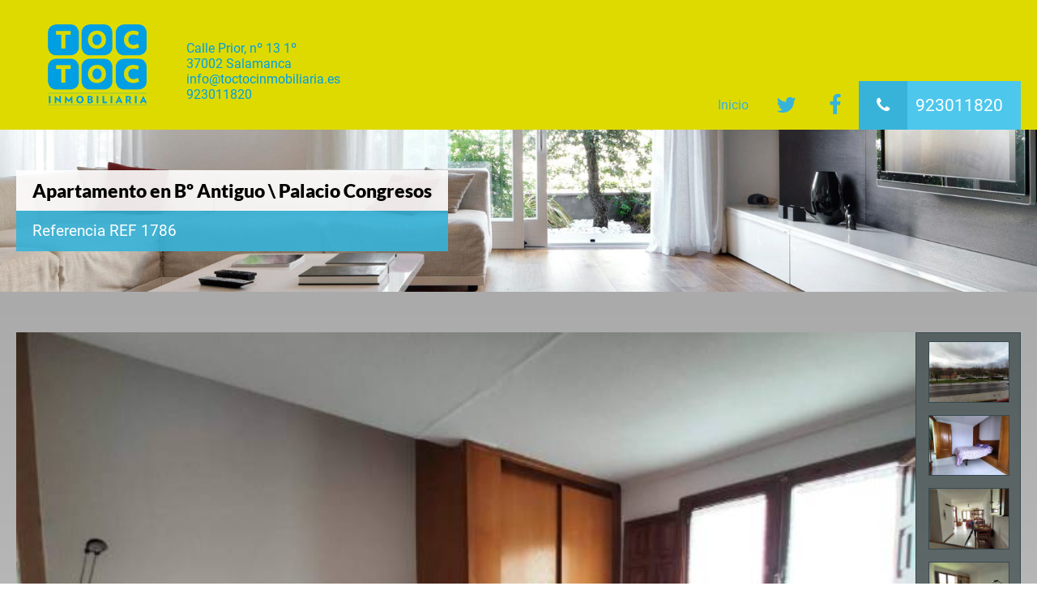

--- FILE ---
content_type: text/html;charset=UTF-8
request_url: http://www.toctocinmobiliaria.es/inmueble/salamanca/111294/alquiler-apartamento-b-antiguo-palacio-congresos
body_size: 4129
content:
<!DOCTYPE html> <!--[if lt IE 7]><html lang="es" class="no-js lt-ie9 lt-ie8 lt-ie7"><![endif]--> <!--[if IE 7]><html lang="es" class="no-js lt-ie9 lt-ie8"><![endif]--> <!--[if IE 8]><html lang="es" class="no-js lt-ie9"><![endif]--> <!--[if gt IE 8]><!--> <html lang="es" class="no-js"> <!--<![endif]--> <head> <meta charset="utf-8"> <meta http-equiv="X-UA-Compatible" content="IE=edge,chrome=1"> <title>Apartamento en Bº Antiguo \ Palacio Congresos&nbsp;TocToc:Alquiler de pisos, compra y venta en Salamanca</title> <meta name="viewport" content="width=device-width"> <meta name="Title" content="Venta, alquiler de Pisos y casas en Salamanca, TocToc Inmobiliaria en Salamanca."> <meta name="DC.Title" content="Venta, alquiler de Pisos y casas en Salamanca, TocToc Inmobiliaria en Salamanca."> <meta http-equiv="title" content="Venta, alquiler de Pisos y casas en Salamanca, TocToc Inmobiliaria en Salamanca."> <meta name="keywords" content="inmobiliaria en Salamanca, pisos en Salamanca, casas en Salamanca, TocToc."> <meta name="description" content="Apartamento en Bº Antiguo \ Palacio Congresos. TocToc Inmobiliaria le ofrece los mejores pisos y casas en venta y alquiler de Pisos en Salamanca"> <meta http-equiv="keywords" content="inmobiliaria en Salamanca, pisos en Salamanca, casas en Salamanca, TocToc."> <meta http-equiv="description" content="TocToc Inmobiliaria le ofrece Venta y alquiler de Pisos y casas en Salamanca. Los mejores Pisos y casas en venta y alquiler en Salamanca.Inmobiliaria TocToc Inmobiliaria, profesionales inmobiliarios."> <meta name="distribution" content="global"> <meta name="resource-type" content="document"> <meta name="Revisit" content="5 days"> <meta name="robots" content="index,follow"> <meta property="og:title" content="Apartamento en Bº Antiguo \ Palacio Congresos"/> <meta property="og:url" content="http://www.toctocinmobiliaria.es:80/inmueble/Salamanca/111294/alquiler-apartamento-b-antiguo-palacio-congresos"/> <meta property="og:image" content="http://www.toctocinmobiliaria.es:80/imagen/imagen_crop/131275/alquiler-apartamento-b-antiguo-palacio-congresos.jpg"/> <meta property="og:site_name" content="TocToc:Alquiler de pisos, compra y venta en Salamanca"/> <meta property="og:locale" content="es_ES"/> <meta name="google-site-verification" content="v98JXpPp6buwGATL0N7N-HMnF247r5ujMjkh1_qEXTw"/> <meta name="msvalidate.01" content="89EFBBCA672AFBC02F9D119D1070F196"/> <link rel="shortcut icon" type="image/x-icon" href="/static/favicon.ico"/> <link href="/static/publicHead.css?v=1.1.9" rel="stylesheet"/> </head> <script type="application/ld+json">
{
  "@context" : "http://schema.org",
  "@type" : "Organization",
  "name" : "TocToc",
  "url" : "http://www.toctocinmobiliaria.es",
  "sameAs" : [
    "https://twitter.com/TocTocSalamanca",
    "https://es-es.facebook.com/toctocinmobiliariasalamanca/"
 ]
}
</script> <body> <!--[if lt IE 7]><p class="chromeframe">You are using an <strong>outdated</strong> browser. Please <a href="http://browsehappy.com/">upgrade your browser</a> or <a href="http://www.google.com/chromeframe/?redirect=true">activate Google Chrome Frame</a> to improve your experience.</p><![endif]--> <div id="divCabecera" class="divColorBase"> <div class="columnaCentralHeader"> <div id="divHeader"> <a id="btnLogo" href="http://www.toctocinmobiliaria.es:80"> <img src="http://www.toctocinmobiliaria.es:80/static/logo-toc-toc-inmobiliaria.png" alt="logo-toc-toc-inmobiliaria"/>Toc Toc Inmobiliaria</a> <a class="contacto" href="http://www.toctocinmobiliaria.es:80">Calle Prior, nº 13 1º<br>37002 Salamanca<br>info@toctocinmobiliaria.es<br>923011820</a> <a id="btnTelefono" href="tel:923011820"><i class="fa fa-phone"></i>923011820<span></span></a> <div id="nav"> <ul class="slimmenu"> <li><a href="http://www.toctocinmobiliaria.es:80">Inicio</a></li> <li><a id="btnTwitter" class="redes" href="https://twitter.com/TocTocSalamanca" target="_blank" title='Twitter'><i class="fa fa-twitter"></i> <span class="soloMovil">Twitter</span></a></li> <li><a id="btnFacebook" class="redes" href="https://es-es.facebook.com/toctocinmobiliariasalamanca/" target="_blank" title='Facebook'><i class="fa fa-facebook"></i> <span class="soloMovil">Facebook</span></a></li> </ul> </div> </div> </div> </div> <spring:url value="/static/cgbLoading.gif" var="urlLoading"/> <script type="text/javascript">
	function urlLoading(){
		return '';
	}
</script> <div class="bannerFijo"> <div class="columnaCentral"> <div class="divTitulo"> <h2> Apartamento en Bº Antiguo \ Palacio Congresos </h2> <span> Referencia REF 1786 </span> </div> </div> </div> <div id="divCuerpo"> <div class="columnaCentral"> <div id="divImagenesDetalle"> <div class="divFotosInmueble"> <a href="#" class="jcarousel-control-prev" data-jcarouselcontrol="true"><i class="fa fa-chevron-up"></i></a> <a href="#" class="jcarousel-control-next" data-jcarouselcontrol="true"><i class="fa fa-chevron-down"></i></a> <div class="jcarousel"> <ul class="jcarousel-list"> <li> <a rel="galeriaFotos" data-fancybox-type="image" href="/imagen/imagen/131282/alquiler-apartamento-b-antiguo-palacio-congresos.jpg" class="fancybox"> <img src="/imagen/thumbnail/131282/alquiler-apartamento-b-antiguo-palacio-congresos.jpg" alt="http://www.toctocinmobiliaria.es:80/imagen/imagen/131282/alquiler-apartamento-b-antiguo-palacio-congresos.jpg"/> </a> </li> <li> <a rel="galeriaFotos" data-fancybox-type="image" href="/imagen/imagen/131274/alquiler-apartamento-b-antiguo-palacio-congresos.jpg" class="fancybox"> <img src="/imagen/thumbnail/131274/alquiler-apartamento-b-antiguo-palacio-congresos.jpg" alt="http://www.toctocinmobiliaria.es:80/imagen/imagen/131274/alquiler-apartamento-b-antiguo-palacio-congresos.jpg"/> </a> </li> <li> <a rel="galeriaFotos" data-fancybox-type="image" href="/imagen/imagen/131280/alquiler-apartamento-b-antiguo-palacio-congresos.jpg" class="fancybox"> <img src="/imagen/thumbnail/131280/alquiler-apartamento-b-antiguo-palacio-congresos.jpg" alt="http://www.toctocinmobiliaria.es:80/imagen/imagen/131280/alquiler-apartamento-b-antiguo-palacio-congresos.jpg"/> </a> </li> <li> <a rel="galeriaFotos" data-fancybox-type="image" href="/imagen/imagen/131276/alquiler-apartamento-b-antiguo-palacio-congresos.jpg" class="fancybox"> <img src="/imagen/thumbnail/131276/alquiler-apartamento-b-antiguo-palacio-congresos.jpg" alt="http://www.toctocinmobiliaria.es:80/imagen/imagen/131276/alquiler-apartamento-b-antiguo-palacio-congresos.jpg"/> </a> </li> <li> <a rel="galeriaFotos" data-fancybox-type="image" href="/imagen/imagen/131278/alquiler-apartamento-b-antiguo-palacio-congresos.jpg" class="fancybox"> <img src="/imagen/thumbnail/131278/alquiler-apartamento-b-antiguo-palacio-congresos.jpg" alt="http://www.toctocinmobiliaria.es:80/imagen/imagen/131278/alquiler-apartamento-b-antiguo-palacio-congresos.jpg"/> </a> </li> <li> <a rel="galeriaFotos" data-fancybox-type="image" href="/imagen/imagen/131279/alquiler-apartamento-b-antiguo-palacio-congresos.jpg" class="fancybox"> <img src="/imagen/thumbnail/131279/alquiler-apartamento-b-antiguo-palacio-congresos.jpg" alt="http://www.toctocinmobiliaria.es:80/imagen/imagen/131279/alquiler-apartamento-b-antiguo-palacio-congresos.jpg"/> </a> </li> <li> <a rel="galeriaFotos" data-fancybox-type="image" href="/imagen/imagen/131277/alquiler-apartamento-b-antiguo-palacio-congresos.jpg" class="fancybox"> <img src="/imagen/thumbnail/131277/alquiler-apartamento-b-antiguo-palacio-congresos.jpg" alt="http://www.toctocinmobiliaria.es:80/imagen/imagen/131277/alquiler-apartamento-b-antiguo-palacio-congresos.jpg"/> </a> </li> <li> <a rel="galeriaFotos" data-fancybox-type="image" href="/imagen/imagen/131273/alquiler-apartamento-b-antiguo-palacio-congresos.jpg" class="fancybox"> <img src="/imagen/thumbnail/131273/alquiler-apartamento-b-antiguo-palacio-congresos.jpg" alt="http://www.toctocinmobiliaria.es:80/imagen/imagen/131273/alquiler-apartamento-b-antiguo-palacio-congresos.jpg"/> </a> </li> <li> <a rel="galeriaFotos" data-fancybox-type="image" href="/imagen/imagen/131281/alquiler-apartamento-b-antiguo-palacio-congresos.jpg" class="fancybox"> <img src="/imagen/thumbnail/131281/alquiler-apartamento-b-antiguo-palacio-congresos.jpg" alt="http://www.toctocinmobiliaria.es:80/imagen/imagen/131281/alquiler-apartamento-b-antiguo-palacio-congresos.jpg"/> </a> </li> </ul> </div> </div> <a id="btnFotoPrincipal" rel="galeriaFotos" data-fancybox-type="image" href="/imagen/imagen_crop/131275/alquiler-apartamento-b-antiguo-palacio-congresos.jpg" class="fancybox"> <img src="/imagen/imagen_crop/131275/alquiler-apartamento-b-antiguo-palacio-congresos.jpg" alt="http://www.toctocinmobiliaria.es:80/imagen/imagen_crop/131275/alquiler-apartamento-b-antiguo-palacio-congresos.jpg"/> </a> </div> <div class="divPieFoto"> <span class="spanReferencia"> Referencia REF 1786 </span> <span class="spanPrecio"> <span class="alquiler">475&euro;</span> </span> <span class="spanTipo beforeAlquiler"> <span> Alquiler </span> </span> </div> <div class="divDatosInmueble"> <div class="divDetalles"> <span><i class="icono-area"></i> 48m </span> <span><i class="icono-cama"></i> 1 habitación</span> <span><i class="icono-zona"></i> Bº Antiguo \ Palacio Congresos </span> <a href="javascript:window.print()"><i class="fa fa-print"></i> Imprimir esta página</a> </div> <p>BARRIO HISTÓRICO. Junto Puente Romano, apartamento de un dormitorio, salón-cocina americana y baño. Amueblado, con orientación sur, luminoso, soleado y con bonitas vistas. Calefacción individual por acumuladores. Se paga aparte sólo recibo de luz. Disponible a partir del 1 de Noviembre.</p> <h2> Características </h2> <ul class="ulCaracteristicas"> <li class="columna3"><span>Amueblado</span></li> <li class="columna3"><span>Ascensor</span></li> <li class="columna3"><span>Orientación Sur</span></li> <li class="columna3"><span>Calefacción individual</span></li> <li class="columna3"><span>Frente Puente Romano</span></li> </ul> <br class="fin"/> <hr> <h3> Mapa del inmueble </h3> <div id="divMapa"></div> <div class="divCompartir"> <span>Compartir</span> <a href="https://www.facebook.com/sharer/sharer.php?u=http://www.toctocinmobiliaria.es:80/inmueble/Salamanca/111294/alquiler-apartamento-b-antiguo-palacio-congresos"><i class="fa fa-facebook"></i>&nbsp;Facebook</a> <a href="https://twitter.com/share?url=http://www.toctocinmobiliaria.es:80/inmueble/Salamanca/111294/alquiler-apartamento-b-antiguo-palacio-congresos"><i class="fa fa-twitter"></i>&nbsp;Twitter</a> <a href="https://plus.google.com/share?url=http://www.toctocinmobiliaria.es:80/inmueble/Salamanca/111294/alquiler-apartamento-b-antiguo-palacio-congresos"><i class="fa fa-google-plus"></i>&nbsp;Google +</a> </div> <h2> Agente Equipo Toc Toc </h2> <div class="divAgente"> <img src="http://www.toctocinmobiliaria.es:80/static/agente-toc-toc.jpg" alt="http://www.toctocinmobiliaria.es:80/static/agente-toc-toc.jpg"/> <ul> <li><i class="fa fa-phone"></i>&nbsp;Oficina: 923011820</li> <li><i class="fa fa-fax"></i>&nbsp;Fax: 923011820</li> </ul> <br/> <a href="#" class="boton">Sepa más</a> </div> <br class="fin"/> <h2> Contacto </h2> <div class="divFormulario"> <input type="text" placeholder="Nombre" id="nombre"/> <input type="email" placeholder="Email" id="emailCliente"/> <textarea placeholder="Mensaje" id="mensaje"></textarea> <br class="fin"/> <div class="botonera"> <a href="#" onclick="volver();" class="boton"><i class="fa fa-arrow-left"></i> Volver</a> <a href="#" onclick="enviarMail();" class="boton"><i class="fa fa-envelope"></i> Enviar email</a> </div> </div> </div> </div> </div> <div id="divPie"> <div class="columnaCentral"> Copyright &copy; 2026. Todos los derechos reservados <span> <div> Toc Toc Inmobiliaria </div> <div> Calle Prior, nº 13 1º </div> <div> 37002 Salamanca </div> <div> info@toctocinmobiliaria.es </div> <div> 923011820 </div> </span> </div> </div> <script type="text/javascript" src="/static/publicCommon.js?v=1.1.9"></script> <script type="text/javascript" src="https://cdnjs.cloudflare.com/ajax/libs/select2/4.0.6-rc.0/js/select2.min.js"></script> <script>
	  (function(i,s,o,g,r,a,m){i['GoogleAnalyticsObject']=r;i[r]=i[r]||function(){
	  (i[r].q=i[r].q||[]).push(arguments)},i[r].l=1*new Date();a=s.createElement(o),
	  m=s.getElementsByTagName(o)[0];a.async=1;a.src=g;m.parentNode.insertBefore(a,m)
	  })(window,document,'script','https://www.google-analytics.com/analytics.js','ga');
	
	  ga('create', 'UA-81923839-4', 'auto');
	  ga('send', 'pageview');
	
	</script> <script>
		$(document.body).keypress(function (e) {
	        var tecla = (document.all) ? e.keyCode : e.which; 
	        switch (tecla) {
	            case 8364: 
	            	window.location = '/admin'; 
	            	break;
	        }
	    });
	</script> <script src="/static/detalleInmueble.js"></script> <script type="text/javascript" src="https://maps.googleapis.com/maps/api/js?key=AIzaSyBS4kIKGfl14syc5eRZK4stB0P3w3HoNoc&libraries=visualization"></script> <script type="text/javascript">
    $(document).ready(function () {

        $("a[rel=galeriaFotos]").fancybox();
        cargarMapa();
        
        $(".jcarousel").jcarousel({
        	list: '.jcarousel-list',
            vertical: true,
            scroll: 1
        });
        
        $('.jcarousel-control-prev')
            .on('jcarouselcontrol:active', function() {
                $(this).removeClass('inactive');
            })
            .on('jcarouselcontrol:inactive', function() {
                $(this).addClass('inactive');
            })
            .jcarouselControl({
                target: '-=1'
            });

        $('.jcarousel-control-next')
            .on('jcarouselcontrol:active', function() {
                $(this).removeClass('inactive');
            })
            .on('jcarouselcontrol:inactive', function() {
                $(this).addClass('inactive');
            })
            .jcarouselControl({
                target: '+=1'
            });
    });

    function cargarMapa() {
        var latlng = new google.maps.LatLng('40.95943790000000', '-5.66833850000000');
        var misOpciones = {
            zoom: 16, 
            center: latlng, 
            mapTypeId: google.maps.MapTypeId.ROADMAP, 
            streetViewControl: true, 
            minZoom: 6, 
            scrollwheel: false,
            panControlOptions: { position: google.maps.ControlPosition.LEFT_CENTER },
            zoomControlOptions: { position: google.maps.ControlPosition.LEFT_CENTER }
        };
        mapa = new google.maps.Map(document.getElementById("divMapa"), misOpciones);
        var posicion = new google.maps.LatLng('40.95943790000000', '-5.66833850000000');
        mapa.setCenter(posicion);
        marker = new google.maps.Marker({ map: mapa, position: posicion, draggable: false, icon: 'http://www.toctocinmobiliaria.es:80/static/marker.png' });
    }
    
	function volver() {
		document.location.href='/'+'previousReturn';;
	} 
	
	function enviarMail() {
        $.ajax({
            type: "POST",
            url: "/detalleInmueble/enviarMail",
            data: { nombre: $('#nombre').val(), mensaje: $('#mensaje').val(), emailCliente: $('#emailCliente').val() },
            beforeSend: function(xhr) {
                xhr.setRequestHeader("Accept", "application/json");
                xhr.setRequestHeader("Content-Type", "application/json");
            },
            success: function(resultado) {
                if(resultado){
                	alert("Todo bien");
                }
            },
			error : function(e) {
				viewException(e.responseJSON);
			}

		});
	}
</script> </body> </html> <link rel="stylesheet" href="https://cdnjs.cloudflare.com/ajax/libs/jqueryui/1.11.2/jquery-ui.min.css"/> <link href="/static/publicCommon.css?v=1.1.9" rel="stylesheet"/>

--- FILE ---
content_type: text/css
request_url: http://www.toctocinmobiliaria.es/static/publicHead.css?v=1.1.9
body_size: 6784
content:
*{-moz-box-sizing:border-box;-webkit-box-sizing:border-box;box-sizing:border-box;font-family:'Roboto',sans-serif}html,body{margin:0!important;padding:0!important;overflow-x:hidden}h1,h2,h3,h4,h5,h6{font-family:'Lato',sans-serif}.fin{clear:both;font-size:0;height:0}.divColorBase{background:#deda00}#divTopBar{background:#deda00;color:#fff;height:30px;line-height:30px;width:100%;color:#929a9b;font-size:.9em;padding:0 10px}#divTopBar a{display:inline-block;color:#009fe3;text-decoration:none}#divTopBar a:hover{color:#fff}#divHeader{background:#deda00;color:#fff;height:60px;width:100%;padding-left:80px}#btnLogo{display:block;font-size:0;padding:5px 10px;height:60px;width:80px;margin-left:-80px;float:left;text-align:center}#btnLogo img{height:100%}#traslado{display:block;font-size:10;height:100%;padding:35px 100px;height:60px;width:auto;float:left;text-align:center;color:#37b3d9;background-image:url(/static/tocTocNosTrasladamos.jpg)}#nav{display:inline-block;float:right;height:100%;z-index:1000;position:relative}.contacto{display:inline-block;padding-top:50px;padding-left:10px;text-decoration:none;color:#009fe3}#btnTelefono{display:none}#btnTelefono span{background:#4dc7ec;float:right;height:60px}#btnTwitter:hover{color:#fff;background-color:#1da1f2}#btnFacebook:hover{color:#fff;background-color:#3b5998}#divCuerpo,.divCuerpo{background:linear-gradient(#aaa,#fff);min-height:500px;clear:both;padding-top:50px}#divCuerpo.adjustTop,.divCuerpo.adjustTop{padding-top:0}#divPie{height:300px;background-image:url(/static/fondo-edificios.png);background-repeat:no-repeat;background-position:center bottom;font-size:.8em;color:#929a9b}#divPie>div{border-top:solid 1px #929a9b;padding-top:20px;margin-top:20px}#divPie span{float:right}#divPie span div{display:block}.divFiltros{padding:20px;background:#fff;min-height:200px;display:block!important}.divFiltros h1{background-color:#394041;color:#dedee0;line-height:53px;font-size:1.4em;color:#fff;padding-right:20px;position:absolute;margin-top:-73px;margin-left:-20px;z-index:11}.divFiltros h1 i{background:#252a2b;display:inline-block;float:left;width:60px;margin-right:20px;text-align:center;line-height:53px}.divFiltros label{line-height:40px}.divFiltros>div,#divMasFiltros>div{padding:0 10px 10px 10px}.divCuadro{padding-top:90px}.divCuadro h1{background-color:#394041;color:#dedee0;line-height:53px;font-size:1.4em;color:#fff;padding:0 20px;position:absolute;margin-top:-53px;z-index:11}.divCuadro h1 i{background:#252a2b;display:inline-block;float:left;width:60px;margin-right:20px;text-align:center;line-height:53px}.divCuadro label{line-height:40px}.divCuadroInt{padding:0 10px 10px 10px;background:#fff;min-height:200px}.divBotonesCuadro{font-size:0;display:block;padding:20px;background:#fff;text-align:center}.divBotonesCuadro a{display:inline-block;font-size:13px;background:#eaeaea;color:#586162;padding:8px 12px;text-decoration:none;transition:all .2s}.divBotonesCuadro a:hover,.divBotonesCuadro a.activo{background:#ec894d;color:#fff}.divBusqueda{border-top:solid 1px #ddd;background:linear-gradient(#f5f5f5,#fff);min-height:300px;padding:0 15px}div.label{line-height:30px;display:block}input[type="text"],input[type="number"],input[type="email"],input[type="password"],select,textarea{border-radius:3px;color:#929a9b;font-size:1em;padding:4px 10px;border:solid 1px #ccc;display:block;width:100%}.slimmenu ul{padding:0;list-style-type:none;margin:0}ul.slimmenu{list-style-type:none;margin:0;padding:0;width:100%;font-size:0;height:60px}ul.slimmenu li{position:relative;display:inline-block;transition:background-color .2s ease-out;-o-transition:background-color .2s ease-out;-moz-transition:background-color .2s ease-out;-webkit-transition:background-color .2s ease-out}ul.slimmenu>li{text-align:left}ul.slimmenu>li:first-child{border-left:0}ul.slimmenu>li:last-child{margin-right:0}ul.slimmenu li a{letter-spacing:0;font-size:16px;display:block;padding:0 16px;font-weight:normal;text-decoration:none}ul.slimmenu>li>a{line-height:60px;color:#fff;height:100%}ul.slimmenu ul a{color:#fff;line-height:20px;font-size:14px;padding-top:10px;padding-bottom:10px}ul.slimmenu li:hover{background:#4dc7ec}ul.slimmenu li:hover a{text-decoration:none;color:#fff;background:#009fe3}ul.slimmenu li ul li:hover a{color:#deda00}ul.slimmenu li .sub-collapser{position:absolute;right:0;top:0;width:48px;height:100%;text-align:center;z-index:2;cursor:pointer}ul.slimmenu li .sub-collapser:before{content:'';display:inline-block;height:100%;vertical-align:middle;margin-right:-0.25em}ul.slimmenu li .sub-collapser>i{color:#fff;font-size:18px;display:inline-block;vertical-align:middle}ul.slimmenu li ul{margin:0;list-style-type:none;min-width:250px;box-shadow:0 0 10px rgba(0,0,0,.2)}ul.slimmenu li ul li{background-color:#37b3d9;display:block!important}ul.slimmenu li>ul{display:none;position:absolute;left:0;top:100%;z-index:999;width:100%}ul.slimmenu li>ul>li ul{display:none;position:absolute;left:100%;top:0;z-index:999;width:100%}ul.slimmenu.collapsed{background:#37b3d9}ul.slimmenu.collapsed li{display:block;width:100%;box-sizing:border-box;-moz-box-sizing:border-box;-webkit-box-sizing:border-box}ul.slimmenu.collapsed li a{display:block;border-bottom:1px solid rgba(0,0,0,0.075);box-sizing:border-box;-moz-box-sizing:border-box;-webkit-box-sizing:border-box;font-size:20px}ul.slimmenu.collapsed .sub-collapser{background:rgba(0,0,0,.075)}ul.slimmenu.collapsed li .sub-collapser{height:60px;width:65px}ul.slimmenu.collapsed li>ul{display:none;position:static}ul.slimmenu.collapsed li ul li .sub-collapser{height:50px;width:65px}ul.collapsed li ul li ul li a{font-size:18px!important;padding-left:30px!important}#nav:hover .menu-collapser{background:#4dc7ec;color:#fff}.menu-collapser{position:relative;color:#37b3d9;width:100%;height:60px;line-height:60px;padding:0;font-weight:normal;box-sizing:border-box;-moz-box-sizing:border-box;-webkit-box-sizing:border-box;padding:0;display:none}.collapse-button{letter-spacing:0;font-size:2em!important;cursor:pointer;line-height:60px;display:block;width:100%;padding:0 25px;-moz-box-sizing:border-box;-webkit-box-sizing:border-box;box-sizing:border-box}.collapse-button i{float:right;line-height:60px}.collapse-button:hover{padding-bottom:5px;height:60px;line-height:60px}ul.slimmenu li a{background:#deda00;color:#37b3d9}ul.slimmenu li a.activo{background:#37b3d9;color:#fff}.fancybox-wrap,.fancybox-skin,.fancybox-outer,.fancybox-inner,.fancybox-image,.fancybox-wrap iframe,.fancybox-wrap object,.fancybox-nav,.fancybox-nav span,.fancybox-tmp{padding:0;margin:0;border:0;outline:0;vertical-align:top}.fancybox-wrap{position:absolute;top:0;left:0;z-index:8020}.fancybox-skin{position:relative;background:#f9f9f9;color:#444;text-shadow:none;-webkit-border-radius:4px;-moz-border-radius:4px;border-radius:4px}.fancybox-opened{z-index:8030}.fancybox-opened .fancybox-skin{-webkit-box-shadow:0 10px 25px rgba(0,0,0,0.5);-moz-box-shadow:0 10px 25px rgba(0,0,0,0.5);box-shadow:0 10px 25px rgba(0,0,0,0.5)}.fancybox-outer,.fancybox-inner{position:relative}.fancybox-inner{overflow:hidden}.fancybox-type-iframe .fancybox-inner{-webkit-overflow-scrolling:touch}.fancybox-error{color:#444;font:14px/20px 'Roboto',sans-serif;margin:0;padding:15px;white-space:nowrap}.fancybox-image,.fancybox-iframe{display:block;width:100%;height:100%}.fancybox-image{max-width:100%;max-height:100%}#fancybox-loading,.fancybox-close,.fancybox-prev span,.fancybox-next span{background-image:url('http://cdnjs.cloudflare.com/ajax/libs/fancybox/2.1.5/fancybox_sprite.png')}#fancybox-loading{position:fixed;top:50%;left:50%;margin-top:-22px;margin-left:-22px;background-position:0 -108px;opacity:.8;cursor:pointer;z-index:8060}#fancybox-loading div{width:44px;height:44px;background:url('http://cdnjs.cloudflare.com/ajax/libs/fancybox/2.1.5/fancybox_loading.gif') center center no-repeat}.fancybox-close{position:absolute;top:-18px;right:-18px;width:36px;height:36px;cursor:pointer;z-index:8040}.fancybox-nav{position:absolute;top:0;width:40%;height:100%;cursor:pointer;text-decoration:none;background:transparent url('/static/blank.gif');-webkit-tap-highlight-color:rgba(0,0,0,0);z-index:8040}.fancybox-prev{left:0}.fancybox-next{right:0}.fancybox-nav span{position:absolute;top:50%;width:36px;height:34px;margin-top:-18px;cursor:pointer;z-index:8040;visibility:hidden}.fancybox-prev span{left:10px;background-position:0 -36px}.fancybox-next span{right:10px;background-position:0 -72px}.fancybox-nav:hover span{visibility:visible}.fancybox-tmp{position:absolute;top:-99999px;left:-99999px;visibility:hidden;max-width:99999px;max-height:99999px;overflow:visible!important}.fancybox-lock{overflow:hidden}.fancybox-overlay{position:absolute;top:0;left:0;overflow:hidden;display:none;z-index:8010;background:rgba(0,0,0,.5)}.fancybox-overlay-fixed{position:fixed;bottom:0;right:0}.fancybox-lock .fancybox-overlay{overflow:auto;overflow-y:scroll}.fancybox-title{visibility:hidden;font:normal 13px/20px 'Roboto',sans-serif;position:relative;text-shadow:none;z-index:8050}.fancybox-opened .fancybox-title{visibility:visible}.fancybox-title-float-wrap{position:absolute;bottom:0;right:50%;margin-bottom:-35px;z-index:8050;text-align:center;z-index:10000}.fancybox-title-float-wrap .child{display:inline-block;margin-right:-100%;padding:2px 20px;background:transparent;-webkit-border-radius:15px;-moz-border-radius:15px;border-radius:15px;text-shadow:0 1px 2px #222;color:#FFF;font-weight:600;line-height:24px;white-space:nowrap}.fancybox-title-outside-wrap{position:relative;margin-top:10px;color:#fff}.fancybox-title-inside-wrap{padding-top:10px}.fancybox-title-over-wrap{position:absolute;bottom:0;left:0;color:#fff;padding:10px;background:#000;background:rgba(0,0,0,.8)}.banner img{width:100%}.banner ul{list-style-type:none;padding:0;margin:0}.banner ul li{display:block;width:33.33%}.banner{opacity:0;position:relative;width:100%;text-align:center;overflow:hidden}.banner .dot{-webkit-filter:drop-shadow(0 1px 2px rgba(0,0,0,.3));-moz-filter:drop-shadow(0 1px 2px rgba(0,0,0,.3));-ms-filter:drop-shadow(0 1px 2px rgba(0,0,0,.3));-o-filter:drop-shadow(0 1px 2px rgba(0,0,0,.3));filter:drop-shadow(0 1px 2px rgba(0,0,0,.3))}.banner .dots{position:absolute;left:0;right:0;bottom:0;width:100%}.banner .dots li{display:inline-block;*display:inline;zoom:1;width:10px;height:10px;line-height:10px;margin:0 4px;text-indent:-999em;*text-indent:0;border:2px solid #fff;border-radius:6px;cursor:pointer;opacity:.4;-webkit-transition:background .5s,opacity .5s;-moz-transition:background .5s,opacity .5s;transition:background .5s,opacity .5s}.banner .dots li.active{background:#fff;opacity:1}.divRegistro{padding:15px}.divFicha{border:solid 1px #ddd;padding:15px 20px 20px 20px;background:#fff}.divFicha .btnTitulo{display:block;font-weight:normal;padding-bottom:15px;font-size:1.2em;text-decoration:none;color:#000}.divFicha .btnTitulo:hover{color:#df544f}.columnaCentral{margin:0 auto;width:95%}.divDetalles{background:#f5f5f5;border:solid 1px #ddd;clear:both;font-size:.9em;min-height:45px}.divDetalles .icono-area{background:url(/static/icon-size.png) no-repeat left center}.divDetalles .icono-cama{background:url(/static/icon-bed.png) no-repeat left center}.divDetalles .icono-servicio{background:url(/static/icon-bath.png) no-repeat left center}.divDetalles .icono-aseo{background:url(/static/icon-wc.png) no-repeat left center}.divDetalles .icono-ducha{background:url(/static/icon-shower.png) no-repeat left center}.divDetalles .icono-garaje{background:url(/static/icon-garage.png) no-repeat left center}.divDetalles .icono-zona{background:url(/static/icon-building.png) no-repeat left center}.divDetalles span{display:inline-block;border-right:solid 1px #ddd;padding:10px 15px}.divDetalles i{display:inline-block;height:20px;width:20px;line-height:20px;font-size:20px;text-align:center;margin-right:6px}.divRegistro .divDetalles{border-top:0;font-size:.8em}.divDetalles a{float:right;background:#fff;display:inline-block;color:#8b9293;text-decoration:none;line-height:43px;padding:0 20px;border-left:solid 1px #ddd}.divDatosInmueble .divDetalles span{float:left}.divDatosInmueble .divDetalles{margin-bottom:20px}.divRegistro .btnImg{position:relative;float:left;margin-right:10px;width:40%;display:inline-block;margin-bottom:10px}.divRegistro .btnImg img{width:100%}.divRegistro .spanTipo{background-color:rgba(0,159,227,0.6);font-size:.9em;display:inline-block;padding:5px 10px;color:#fff;position:absolute;z-index:1;right:0;bottom:4px}.divRegistro .spanTipo.vendido{background-color:rgba(222,218,0,0.6);color:#009fe3}.divRegistro .spanTipo.alquilado{background-color:rgba(222,218,0,0.6);color:#009fe3}.divRegistro .spanPrecio{padding:8px 8px 10px 0;margin:0 0 0 -10px;color:#fff;font-size:16px;font-weight:normal;display:inline-block;width:60%;background-color:#4dc7ec;margin-bottom:10px}.divRegistro .spanPrecio>span{padding:inherit;padding-left:11px}.divRegistro .spanPrecio>.alquiler{background-color:#3db0d4}.divDescripcion{font-size:12px;color:#aaa;height:70px;overflow-y:auto;line-height:17px}.btnMasDetalles{display:inline-block;text-decoration:none;color:#000;line-height:35px}.btnMasDetalles i.fa{vertical-align:middle;margin-left:2px}.btnMasDetalles:hover{color:#df5400;text-decoration:none;cursor:pointer}.bannerFijo{height:200px;background-image:url(/static/banner-fijo-2.jpg);background-size:cover;background-position:center top}.divTitulo{position:absolute;z-index:2;font-size:1.2em;min-width:300px;line-height:50px;margin-top:50px}.divTitulo h2{line-height:50px;margin:0;padding:0 20px;display:block;color:#000;background:#fff;background:rgba(255,255,255,.9);font-size:1.2em}.divTitulo span{line-height:50px;margin:0;padding:0 20px;display:block;color:#000;background:#37b3d9;background:rgba(55,179,217,.9);color:#fff}.divDatosGaleria{position:absolute;z-index:2;width:400px;font-size:1.2em;line-height:50px;margin-top:-150px}.divDatosGaleria h2{margin:0;padding:0 20px;display:block;color:#000;background:#fff;background:rgba(255,255,255,.9);font-size:1.2em}.divDatosGaleria span{margin:0;padding:0 20px;display:block;color:#000;background:#37b3d9;background:rgba(55,179,217,.9);color:#fff;font-size:.7em;font-weight:normal}#divImagenesDetalle{background-color:#586162;position:relative;background-image:linear-gradient(#586162,#697273)}#btnFotoPrincipal{font-size:0;display:block;width:auto;overflow:hidden;height:100%;padding-right:130px}#btnFotoPrincipal img{width:100%}.divFotosInmueble{width:130px;position:absolute;top:0;bottom:0;right:0;padding:10px 0 30px 0;border:1px solid #364950}.jcarousel{position:relative;overflow:hidden;height:100%}.jcarousel-control-prev,.jcarousel-control-next{position:absolute;height:30px;display:block;z-index:1;background-color:#888;width:50%;border:1px solid #364950;text-align:center;line-height:30px}.jcarousel-control-prev{bottom:0;left:0;right:0}.jcarousel-control-next{bottom:0;right:0}.jcarousel-control-prev:hover,.jcarousel-control-next:hover{background-color:#ccc}.jcarousel-control-prev.inactive,.jcarousel-control-next.inactive,.jcarousel-control-prev.inactive:hover,.jcarousel-control-next.inactive:hover{background-color:inherit;cursor:default;border:0}.jcarousel-control-prev i,.jcarousel-control-next i{color:#292d2d;font-size:1em}.jcarousel-control-prev.inactive i,.jcarousel-control-next.inactive i{display:none}.jcarousel ul{position:relative;list-style-type:none;margin:0;padding:0}.jcarousel li{margin:0;padding:0;font-size:0}.jcarousel li>a>img{margin-left:15px;margin-bottom:15px;border:1px solid #364950}.divFotosInmueble img{width:100px}.divPieFoto{background:#dedede;line-height:42px;font-size:1.1em;min-height:42px}.divPieFoto .spanReferencia{display:block}.divPieFoto .spanTipo,.divPieFoto .spanPrecio{float:right;color:#fff;display:inline-block}.divPieFoto .spanTipo{width:25%;background-color:#292d2d}.divPieFoto .spanPrecio{width:75%;background-color:#4dc7ec}.divPieFoto .spanPrecio>span{float:left;padding:0 20px}.divPieFoto .spanPrecio>.alquiler{background-color:#3db0d4}.divPieFoto .spanTipo>span{background-color:#292d2d;display:inline-block;padding:0 20px}.divDatosInmueble{padding:20px;background:#fff;min-height:300px}.divDatosInmueble p{color:#8b9293;font-size:.9em}.divDatosInmueble h2{padding-top:20px;border-top:solid 1px #dedede;margin-top:30px;font-size:1.3em;font-family:Roboto,sans-serif;font-weight:500}.ulCaracteristicas{list-style-type:none}.ulCaracteristicas li::before{content:'\f0da';font-family:'FontAwesome'}.ulCaracteristicas a,.ulCaracteristicas span{display:inline-block;padding:5px 15px;border-radius:4px;color:#8b9293;text-decoration:none;line-height:25px}.ulCaracteristicas span:hover{cursor:default}.ulCaracteristicas a:hover{background:#f5f5f5}.divDatosInmueble hr{border-top-color:#dedede;background-color:#dedede;border-style:solid;border-bottom-color:#fff;border-right-color:#fff;border-left-color:#fff}.divDatosInmueble h3{display:inline-block;background:#586162;line-height:40px;padding:0 20px;color:#fff;margin-bottom:0}#divMapa{height:500px}.divCompartir{border:1px solid #dedede;background-color:#f5f5f5;line-height:40px;margin-top:20px}.divCompartir span{background:#586162;color:#fff}.divCompartir span,.divCompartir a{padding:0 20px;display:block}.divCompartir a{text-decoration:none;color:#8b9293;font-size:.9em}.divCompartir a:hover{color:#ec894d}.divAgente{padding:0}.divAgente img{display:block;float:none;margin:0}.divAgente ul{list-style-type:none;padding:0;margin:0;width:100%}.divAgente li{padding:5px;border-bottom:solid 1px #dedede}.divAgente ul i{color:#586162;width:20px;height:20px;line-height:20px;text-align:center;font-size:16px}.boton{background:#37b3d9;display:inline-block;padding:10px 15px;color:#fff;transition:all .1s;text-decoration:none}.boton:hover{background:#4dc7ec;cursor:pointer}button.boton{border:0}.botonera{margin-top:10px}.divFormulario input{margin-bottom:10px}.divLogin{padding:20px;background-color:#fff}.divLabel{padding:10px 0 0 0;box-sizing:border-box}.divCampo{padding:10px 0;box-sizing:border-box}.divCampo input{margin-bottom:0}.divCampo input[type="text"],.divCampo input[type="password"],.divCampo input[type="email"],.divCampo textarea,.divCampo select{width:100%;border:0;line-height:24px;padding:5px 10px;border:solid 2px #ddd;outline:0;box-sizing:border-box}.divCampo input[type="text"]:focus,.divCampo input[type="password"]:focus,.divCampo input[type="email"]:focus,.divCampo textarea:focus,.divCampo select:focus{border:solid 2px #aaa}.divCampo input[type="checkbox"]{margin-top:15px}.ui-datepicker select.ui-datepicker-month,.ui-datepicker select.ui-datepicker-year{display:inline-block}.divGaleria{font-size:0;padding-top:30px}.divGaleriaInmueble{height:125px;padding:20px;margin-bottom:90px}.divGaleriaInmueble>a{font-size:15px;display:inline-block;line-height:50px;font-size:16px;text-decoration:none;color:#394041}.divGaleriaInmueble>a:hover{color:#ec894d}.divGaleriaInmueble div{height:155px}.divGaleriaInmueble .divImg{background-image:url(/static/inmueble-ejemplo.jpg);background-size:cover;background-position:center center}.divImg .divFondo{opacity:0;background:rgba(84,200,236,0.9);transition:all .2s}.divFondo{text-align:center;padding-top:65px}.divFondo>a{transition:margin .2s ease-in;font-size:16px;position:absolute;display:inline-block;width:32px;height:32px;line-height:32px;text-align:center;color:#656c6c;text-decoration:none;background:#fff}.btnAmpliar{margin-left:-150px}.btnEnlace{margin-left:150px}.divFondo:hover .btnAmpliar{margin-left:-38px}.divFondo:hover .btnEnlace{margin-left:4px}.divImg:hover .divFondo{opacity:1}.spanFiltro{font-size:16px;display:block;padding:0 0 12px 0;text-indent:-16px;text-align:left}.divTiradores{padding:0!important}.divTiradores>div{padding:10px 26px 0 26px;text-align:center;height:100px}.super{vertical-align:super;font-size:10px}.noUi-base{cursor:pointer}.noUi-handle:hover{cursor:-webkit-grab;cursor:-moz-grab}.noUi-handle:active{cursor:-webkit-grabbing;cursor:-moz-grabbing}#btnMasFiltros:after{content:'\f107';font-family:FontAwesome;float:left;margin-right:10px}#btnMasFiltros.activo:after{content:'\f106'}#divSlider{opacity:0;height:300px;width:100%}#divSlider:hover .slick-prev,#divSlider:hover .slick-next{opacity:.5}.slide{height:100%;background-size:cover;background-position:center center}.slick-track,.slick-list{height:100%!important}.slick-initialized{opacity:1!important}.slick-prev,.slick-next{transition:opacity .2s;font-size:0!important;line-height:0;position:absolute;top:50%;display:block;width:40px;height:400px;margin-top:-200px;padding:0;cursor:pointer;color:transparent;border:0;outline:0;background:transparent;opacity:0}#divSlider .slick-prev:hover,#divSlider .slick-next:hover{opacity:1}.slick-prev{left:0}.slick-prev:before{content:'\f104';font-family:FontAwesome;color:#fff;font-size:50px}.slick-next{right:0}.slick-next:before{content:'\f105';color:#fff;font-family:FontAwesome;font-size:50px}#slideMoto{background:#37b3d9;background-image:linear-gradient(#4dc7ec,#37b3d9);color:#fff;padding:20px 0}#divBasesSorteo{position:absolute;font-size:40px;padding-top:50px;opacity:0;font-weight:bold}#divBasesSorteo ul{font-size:18px}#divBasesSorteo li{margin-left:30px;opacity:0;font-weight:normal}#imgMoto{display:block;float:right;margin-right:-1000px;height:250px;opacity:.2}#slideCentro{background-image:url(/static/fondo-slide-centro.jpg);background-size:cover;background-position:center center;background-color:#37b3d9;color:#fff;perspective:800px;height:400px}#imgCentro{display:block;float:right;height:400px;opacity:.2;transition:transform 1.2s ease-out;transform:scale(1.6) rotateX(90deg)}#imgCentro.cargado{transform:scale(1) rotateX(0deg);opacity:1}#imgCentro.cargado:hover{transform:scale(1.1) rotateY(-20deg) rotateZ(-10deg);transition:transform .2s ease-out}#slideContactos{background-color:#37b3d9;color:#fff;width:100%}#slideContactos h2{font-weight:normal;text-align:center;z-index:100;font-size:1.8em}#slideContactos h2>strong{font-weight:bolder}.soloMovil{display:none!important}.redes{text-align:center}@media only screen and (max-width:560px){.divRegistro .spanPrecio{padding:0}.divRegistro .spanPrecio>span{display:block;padding:3px 3px 3px 11px}.divRegistro .spanTipo{bottom:-15%}}@media only screen and (max-width:768px){#divHeader{height:80px!important}#btnLogo,.contacto{position:relative;top:10px}.menu-collapser{height:80px;padding-top:10px}}@media only screen and (max-width:779px){.divDatosInmueble .divDetalles span,.divDatosInmueble .divDetalles a{display:block;float:none;border:0}.divDatosInmueble .divDetalles span{border-bottom:solid 1px #ddd;border-top:0;border-left:none;border-right:0}.btnDesplegar:hover{text-decoration:none}.divTitulo{width:300px;font-size:1.1em}.boton,button.boton{display:block;font-size:1.1em;margin-top:7px}button.boton{width:100%}#btnFotoPrincipal{padding-right:80px}.divFotosInmueble{width:80px}.divFotosInmueble img{width:70px}.jcarousel li>a>img{margin-left:5px;margin-bottom:5px}#slideContactos{background-image:url(/static/fondo-contactos-movil.png);background-size:contain;background-position:right bottom;background-repeat:no-repeat;height:300px}#imgCorazon{display:none}}@media only screen and (max-width:860px){.contacto{display:none;padding-top:50px;padding-left:10px;text-decoration:none;color:#009fe3}}@media only screen and (min-device-width :768px) and (max-device-width :1024px){.contacto{display:inline-block;padding-top:38px;font-size:1.2em}}@media only screen and (min-width:780px){#slideContactos{background:url(/static/fondo-contactos.jpg);background-size:cover;background-position:center center;height:400px}#slideContactos>div{position:relative}#slideContactos>div>div{float:left;height:400px}#slideContactos h2{position:absolute;font-size:55px;left:50%;top:50px;margin-left:-275px;text-align:right}#slideContactos h2>strong{font-size:70px;display:block}#divSilueta{width:40%;background:url(/static/silueta-contactos.png);background-repeat:no-repeat;background-position:left bottom}#divCorazon{width:60%;background:url(/static/compra-vende-alquila.png);background-repeat:no-repeat;background-position:right center;background-size:contain}#imgCorazon{animation:latido 1s infinite;position:absolute;top:70px;right:55px}.columnaCentralHeader{margin:0 auto;width:95%}#divSlider{height:400px;min-width:500px;width:auto}#imgMoto{height:350px;opacity:1}#divBasesSorteo{width:50%;position:relative}#divBasesSorteo li{padding:10px 0}#nav{text-align:right;padding-top:100px}#btnTelefono{margin-top:100px;display:block;width:200px;background:#4dc7ec;line-height:60px;float:right;text-decoration:none;color:#fff;font-size:1.3em}#btnTelefono i{display:block;float:left;width:60px;height:60px;line-height:60px;text-align:center;background:#37b3d9;margin-right:10px}#divHeader{padding-left:200px;height:160px}#btnLogo{padding:30px 10px;height:160px;width:200px;margin-left:-200px}#divTopBar{height:50px;line-height:50px;border-bottom:solid 1px #000}ul.slimmenu>li>a{height:100%;line-height:60px;color:#37b3d9;display:inline-block;vertical-align:top}ul.slimmenu li:hover{background:#009fe3}#btnTwitter,#btnFacebook{width:60px;text-align:center;font-size:27px}.divFiltros h1{width:auto}.columna1{width:100%;float:left}.columna2{width:50%;float:left}.columna3{width:33.33%;float:left}.columna4{width:25%;float:left}.columna5{width:20%;float:left}.columna6{width:16.66%;float:left}.divPieFoto .spanReferencia{display:inline-block;float:left}.divPieFoto .spanTipo,.divPieFoto .spanPrecio{width:auto;background-position:left center;background-repeat:no-repeat}.divPieFoto{padding-left:20px}.divPieFoto .spanTipo{background-image:url(/static/arrow-black.png);padding-left:12px;background-color:transparent}.divPieFoto .spanTipo.vendido{background-image:url(/static/arrow-green.png)}.divPieFoto .spanTipo.alquilado{background-image:url(/static/arrow-green.png)}.divPieFoto .spanTipo.vendido>span{background-color:#deda00;color:#009fe3}.divPieFoto .spanTipo.alquilado>span{background-color:#deda00;color:#009fe3}.divPieFoto .spanTipo>span{background-image:url(/static/arrow-left.png);background-position:right;background-repeat:no-repeat;padding:0 20px 0 12px}.divPieFoto .spanTipo.beforeAlquiler>span{background-image:url(/static/arrow-dark.png)}.divPieFoto .spanPrecio>span.beforeAlquiler{background-image:url(/static/arrow-dark.png);background-position:right;background-repeat:no-repeat;padding-right:20px}.divCompartir span,.divCompartir a{display:inline-block}.divBotonesCuadro{float:right;margin-top:-32px;background:transparent;padding:0;text-align:left}.divGaleriaInmueble{float:left;width:50%}.divLabel{width:20%;display:inline-block;text-align:right;padding-right:10px;vertical-align:top;line-height:41px}.divCampo{width:77%;display:inline-block}.botonera.login{margin-left:20%}.searchButton input{width:75%!important;display:inline-block!important}.divAgente{padding-left:230px}.divAgente img{float:left;margin-left:-230px}}@media only screen and (max-width:860px){.contacto{display:inline-block;padding-top:0;font-size:.7em}}@media only screen and (min-width:1080px){.columnaCentral,.columnaCentralHeader{margin:0 auto;width:1040px}.divRegistro{width:50%;float:left}.divGaleriaInmueble{width:25%}.columna4 div.searchButton input{width:auto}.divTiradores>div{font-size:15px}}@media only screen and (min-width:1280px){.columnaCentral,.columnaCentralHeader{margin:0 auto;width:1240px}}::-moz-selection{background:#ec894d;color:white;text-shadow:none}::selection{background:#ec894d;color:white;text-shadow:none}.paginacion{clear:both}.jplist-panel.paginacion button:hover{cursor:pointer}.alert{margin-bottom:20px;border:1px solid transparent;border-radius:4px;padding:15px}.alert h4{margin-top:0;color:inherit}.alert-dismissable,.alert-dismissible{padding-right:35px}.alert-dismissable .close,.alert-dismissible .close{position:relative;top:-2px;right:-21px;color:inherit}.alert-success hr{border-top-color:#c9e2b3}.alert-info hr{border-top-color:#a6e1ec}.alert-warning hr{border-top-color:#f7e1b5}.alert-danger hr{border-top-color:#e4b9c0}.alert-success,.panel-success>.panel-heading{color:#3c763d;background-color:#dff0d8;border-color:#d6e9c6}.alert-info,.panel-info>.panel-heading{color:#31708f;background-color:#d9edf7;border-color:#bce8f1}.alert-warning,.panel-warning>.panel-heading{color:#8a6d3b;background-color:#fcf8e3;border-color:#faebcc}.alert-danger,.panel-danger>.panel-heading{color:#a94442;background-color:#f2dede;border-color:#ebccd1}a.text-danger:hover,.alert-danger .alert-link{color:#843534}.error{color:#c00}.botonBusquedaTextbox{margin:0!important;padding:0 10px}.botonBusquedaTextbox:hover{cursor:pointer}#divAlert{position:fixed;top:0;width:100%;font-size:14px;color:#fff;z-index:10001;text-align:left;padding:25px 25px 25px 70px;background-position:20px center;background-repeat:no-repeat;text-shadow:0 0 5px rgba(0,0,0,.2)}#divAlert.divMargen{border-radius:6px}#divAlert.error{background-color:#f00;background-color:rgba(255,0,0,.8)}#divAlert.warn{background-color:#ffd232;background-color:rgba(255,210,50,.95);color:#000}#divAlert.info{background-color:#009bdc;background-color:rgba(0,155,220,.95)}#divAlert.success{background-color:#96c800;background-color:rgba(150,200,0,.95)}i.cerrarAlert{position:fixed;top:0;right:0;padding:20px;font-size:25px}i.cerrarAlert:hover{cursor:pointer}.extErrores{padding:20px 0;background-color:#aaa}.extErrores .alert{margin-bottom:0}@keyframes latido{0%{transform:scale(.95)}20%{transform:scale(1)}40%{transform:scale(.95)}60%{transform:scale(1)}80%{transform:scale(.95)}100%{transform:scale(.95)}}.searchButton{display:inline-block}.select2Multiple{width:100%!important}.select2-container{width:100%!important}.buttonHoverGeneric{color:#d30e45;font-weight:bold;cursor:pointer}

--- FILE ---
content_type: text/plain
request_url: https://www.google-analytics.com/j/collect?v=1&_v=j102&a=1420408710&t=pageview&_s=1&dl=http%3A%2F%2Fwww.toctocinmobiliaria.es%2Finmueble%2Fsalamanca%2F111294%2Falquiler-apartamento-b-antiguo-palacio-congresos&ul=en-us%40posix&dt=Apartamento%20en%20B%C2%BA%20Antiguo%20%5C%20Palacio%20Congresos%C2%A0TocToc%3AAlquiler%20de%20pisos%2C%20compra%20y%20venta%20en%20Salamanca&sr=1280x720&vp=1280x720&_u=IEBAAEABAAAAACAAI~&jid=608995115&gjid=1199305839&cid=2058149665.1768810028&tid=UA-81923839-4&_gid=1833529779.1768810028&_r=1&_slc=1&z=1845283147
body_size: -453
content:
2,cG-60CH72P1R3

--- FILE ---
content_type: application/javascript
request_url: http://www.toctocinmobiliaria.es/static/detalleInmueble.js
body_size: 13126
content:
(function(e){"use strict";var t=e.jCarousel={};t.version="0.3.3";var n=/^([+\-]=)?(.+)$/;t.parseTarget=function(e){var t=!1,r="object"!=typeof e?n.exec(e):null;return r?(e=parseInt(r[2],10)||0,r[1]&&(t=!0,"-="===r[1]&&(e*=-1))):"object"!=typeof e&&(e=parseInt(e,10)||0),{target:e,relative:t}},t.detectCarousel=function(e){for(var t;e.length>0;){if(t=e.filter("[data-jcarousel]"),t.length>0)return t;if(t=e.find("[data-jcarousel]"),t.length>0)return t;e=e.parent()}return null},t.base=function(n){return{version:t.version,_options:{},_element:null,_carousel:null,_init:e.noop,_create:e.noop,_destroy:e.noop,_reload:e.noop,create:function(){return this._element.attr("data-"+n.toLowerCase(),!0).data(n,this),!1===this._trigger("create")?this:(this._create(),this._trigger("createend"),this)},destroy:function(){return!1===this._trigger("destroy")?this:(this._destroy(),this._trigger("destroyend"),this._element.removeData(n).removeAttr("data-"+n.toLowerCase()),this)},reload:function(e){return!1===this._trigger("reload")?this:(e&&this.options(e),this._reload(),this._trigger("reloadend"),this)},element:function(){return this._element},options:function(t,n){if(0===arguments.length)return e.extend({},this._options);if("string"==typeof t){if(n===void 0)return this._options[t]===void 0?null:this._options[t];this._options[t]=n}else this._options=e.extend({},this._options,t);return this},carousel:function(){return this._carousel||(this._carousel=t.detectCarousel(this.options("carousel")||this._element),this._carousel||e.error('Could not detect carousel for plugin "'+n+'"')),this._carousel},_trigger:function(t,r,i){var o,u=!1;return i=[this].concat(i||[]),(r||this._element).each(function(){o=e.Event((n+":"+t).toLowerCase()),e(this).trigger(o,i),o.isDefaultPrevented()&&(u=!0)}),!u}}},t.plugin=function(n,r){var s=e[n]=function(t,n){this._element=e(t),this.options(n),this._init(),this.create()};return s.fn=s.prototype=e.extend({},t.base(n),r),e.fn[n]=function(t){var r=Array.prototype.slice.call(arguments,1),i=this;return"string"==typeof t?this.each(function(){var s=e(this).data(n);if(!s)return e.error("Cannot call methods on "+n+" prior to initialization; "+'attempted to call method "'+t+'"');if(!e.isFunction(s[t])||"_"===t.charAt(0))return e.error('No such method "'+t+'" for '+n+" instance");var o=s[t].apply(s,r);return o!==s&&o!==void 0?(i=o,!1):void 0}):this.each(function(){var r=e(this).data(n);r instanceof s?r.reload(t):new s(this,t)}),i},s}})(jQuery),function(e,t){"use strict";var n=function(e){return parseFloat(e)||0};e.jCarousel.plugin("jcarousel",{animating:!1,tail:0,inTail:!1,resizeTimer:null,lt:null,vertical:!1,rtl:!1,circular:!1,underflow:!1,relative:!1,_options:{list:function(){return this.element().children().eq(0)},items:function(){return this.list().children()},animation:400,transitions:!1,wrap:null,vertical:null,rtl:null,center:!1},_list:null,_items:null,_target:e(),_first:e(),_last:e(),_visible:e(),_fullyvisible:e(),_init:function(){var e=this;return this.onWindowResize=function(){e.resizeTimer&&clearTimeout(e.resizeTimer),e.resizeTimer=setTimeout(function(){e.reload()},100)},this},_create:function(){this._reload(),e(t).on("resize.jcarousel",this.onWindowResize)},_destroy:function(){e(t).off("resize.jcarousel",this.onWindowResize)},_reload:function(){this.vertical=this.options("vertical"),null==this.vertical&&(this.vertical=this.list().height()>this.list().width()),this.rtl=this.options("rtl"),null==this.rtl&&(this.rtl=function(t){if("rtl"===(""+t.attr("dir")).toLowerCase())return!0;var n=!1;return t.parents("[dir]").each(function(){return/rtl/i.test(e(this).attr("dir"))?(n=!0,!1):void 0}),n}(this._element)),this.lt=this.vertical?"top":"left",this.relative="relative"===this.list().css("position"),this._list=null,this._items=null;var t=this.index(this._target)>=0?this._target:this.closest();this.circular="circular"===this.options("wrap"),this.underflow=!1;var n={left:0,top:0};return t.length>0&&(this._prepare(t),this.list().find("[data-jcarousel-clone]").remove(),this._items=null,this.underflow=this._fullyvisible.length>=this.items().length,this.circular=this.circular&&!this.underflow,n[this.lt]=this._position(t)+"px"),this.move(n),this},list:function(){if(null===this._list){var t=this.options("list");this._list=e.isFunction(t)?t.call(this):this._element.find(t)}return this._list},items:function(){if(null===this._items){var t=this.options("items");this._items=(e.isFunction(t)?t.call(this):this.list().find(t)).not("[data-jcarousel-clone]")}return this._items},index:function(e){return this.items().index(e)},closest:function(){var t,r=this,i=this.list().position()[this.lt],o=e(),u=!1,a=this.vertical?"bottom":this.rtl&&!this.relative?"left":"right";return this.rtl&&this.relative&&!this.vertical&&(i+=this.list().width()-this.clipping()),this.items().each(function(){if(o=e(this),u)return!1;var f=r.dimension(o);if(i+=f,i>=0){if(t=f-n(o.css("margin-"+a)),!(0>=Math.abs(i)-f+t/2))return!1;u=!0}}),o},target:function(){return this._target},first:function(){return this._first},last:function(){return this._last},visible:function(){return this._visible},fullyvisible:function(){return this._fullyvisible},hasNext:function(){if(!1===this._trigger("hasnext"))return!0;var e=this.options("wrap"),t=this.items().length-1,n=this.options("center")?this._target:this._last;return t>=0&&!this.underflow&&(e&&"first"!==e||t>this.index(n)||this.tail&&!this.inTail)?!0:!1},hasPrev:function(){if(!1===this._trigger("hasprev"))return!0;var e=this.options("wrap");return this.items().length>0&&!this.underflow&&(e&&"last"!==e||this.index(this._first)>0||this.tail&&this.inTail)?!0:!1},clipping:function(){return this._element["inner"+(this.vertical?"Height":"Width")]()},dimension:function(e){return e["outer"+(this.vertical?"Height":"Width")](!0)},scroll:function(t,n,r){if(this.animating)return this;if(!1===this._trigger("scroll",null,[t,n]))return this;e.isFunction(n)&&(r=n,n=!0);var i=e.jCarousel.parseTarget(t);if(i.relative){var s,o,u,a,f,l,c,h,p=this.items().length-1,d=Math.abs(i.target),v=this.options("wrap");if(i.target>0){var m=this.index(this._last);if(m>=p&&this.tail)this.inTail?"both"===v||"last"===v?this._scroll(0,n,r):e.isFunction(r)&&r.call(this,!1):this._scrollTail(n,r);else if(s=this.index(this._target),this.underflow&&s===p&&("circular"===v||"both"===v||"last"===v)||!this.underflow&&m===p&&("both"===v||"last"===v))this._scroll(0,n,r);else if(u=s+d,this.circular&&u>p){for(h=p,f=this.items().get(-1);u>h++;)f=this.items().eq(0),l=this._visible.index(f)>=0,l&&f.after(f.clone(!0).attr("data-jcarousel-clone",!0)),this.list().append(f),l||(c={},c[this.lt]=this.dimension(f),this.moveBy(c)),this._items=null;this._scroll(f,n,r)}else this._scroll(Math.min(u,p),n,r)}else if(this.inTail)this._scroll(Math.max(this.index(this._first)-d+1,0),n,r);else if(o=this.index(this._first),s=this.index(this._target),a=this.underflow?s:o,u=a-d,0>=a&&(this.underflow&&"circular"===v||"both"===v||"first"===v))this._scroll(p,n,r);else if(this.circular&&0>u){for(h=u,f=this.items().get(0);0>h++;){f=this.items().eq(-1),l=this._visible.index(f)>=0,l&&f.after(f.clone(!0).attr("data-jcarousel-clone",!0)),this.list().prepend(f),this._items=null;var g=this.dimension(f);c={},c[this.lt]=-g,this.moveBy(c)}this._scroll(f,n,r)}else this._scroll(Math.max(u,0),n,r)}else this._scroll(i.target,n,r);return this._trigger("scrollend"),this},moveBy:function(e,t){var r=this.list().position(),i=1,o=0;return this.rtl&&!this.vertical&&(i=-1,this.relative&&(o=this.list().width()-this.clipping())),e.left&&(e.left=r.left+o+n(e.left)*i+"px"),e.top&&(e.top=r.top+o+n(e.top)*i+"px"),this.move(e,t)},move:function(t,n){n=n||{};var r=this.options("transitions"),i=!!r,s=!!r.transforms,o=!!r.transforms3d,u=n.duration||0,a=this.list();if(!i&&u>0)return a.animate(t,n),void 0;var f=n.complete||e.noop,l={};if(i){var c={transitionDuration:a.css("transitionDuration"),transitionTimingFunction:a.css("transitionTimingFunction"),transitionProperty:a.css("transitionProperty")},h=f;f=function(){e(this).css(c),h.call(this)},l={transitionDuration:(u>0?u/1e3:0)+"s",transitionTimingFunction:r.easing||n.easing,transitionProperty:u>0?function(){return s||o?"all":t.left?"left":"top"}():"none",transform:"none"}}o?l.transform="translate3d("+(t.left||0)+","+(t.top||0)+",0)":s?l.transform="translate("+(t.left||0)+","+(t.top||0)+")":e.extend(l,t),i&&u>0&&a.one("transitionend webkitTransitionEnd oTransitionEnd otransitionend MSTransitionEnd",f),a.css(l),0>=u&&a.each(function(){f.call(this)})},_scroll:function(t,n,r){if(this.animating)return e.isFunction(r)&&r.call(this,!1),this;if("object"!=typeof t?t=this.items().eq(t):t.jquery===void 0&&(t=e(t)),0===t.length)return e.isFunction(r)&&r.call(this,!1),this;this.inTail=!1,this._prepare(t);var i=this._position(t),s=this.list().position()[this.lt];if(i===s)return e.isFunction(r)&&r.call(this,!1),this;var o={};return o[this.lt]=i+"px",this._animate(o,n,r),this},_scrollTail:function(t,n){if(this.animating||!this.tail)return e.isFunction(n)&&n.call(this,!1),this;var r=this.list().position()[this.lt];this.rtl&&this.relative&&!this.vertical&&(r+=this.list().width()-this.clipping()),this.rtl&&!this.vertical?r+=this.tail:r-=this.tail,this.inTail=!0;var i={};return i[this.lt]=r+"px",this._update({target:this._target.next(),fullyvisible:this._fullyvisible.slice(1).add(this._visible.last())}),this._animate(i,t,n),this},_animate:function(t,n,r){if(r=r||e.noop,!1===this._trigger("animate"))return r.call(this,!1),this;this.animating=!0;var i=this.options("animation"),s=e.proxy(function(){this.animating=!1;var e=this.list().find("[data-jcarousel-clone]");e.length>0&&(e.remove(),this._reload()),this._trigger("animateend"),r.call(this,!0)},this),o="object"==typeof i?e.extend({},i):{duration:i},u=o.complete||e.noop;return n===!1?o.duration=0:e.fx.speeds[o.duration]!==void 0&&(o.duration=e.fx.speeds[o.duration]),o.complete=function(){s(),u.call(this)},this.move(t,o),this},_prepare:function(t){var r,i,o,u,a=this.index(t),f=a,l=this.dimension(t),c=this.clipping(),h=this.vertical?"bottom":this.rtl?"left":"right",p=this.options("center"),d={target:t,first:t,last:t,visible:t,fullyvisible:c>=l?t:e()};if(p&&(l/=2,c/=2),c>l)for(;;){if(r=this.items().eq(++f),0===r.length){if(!this.circular)break;if(r=this.items().eq(0),t.get(0)===r.get(0))break;if(i=this._visible.index(r)>=0,i&&r.after(r.clone(!0).attr("data-jcarousel-clone",!0)),this.list().append(r),!i){var v={};v[this.lt]=this.dimension(r),this.moveBy(v)}this._items=null}if(u=this.dimension(r),0===u)break;if(l+=u,d.last=r,d.visible=d.visible.add(r),o=n(r.css("margin-"+h)),c>=l-o&&(d.fullyvisible=d.fullyvisible.add(r)),l>=c)break}if(!this.circular&&!p&&c>l)for(f=a;;){if(0>--f)break;if(r=this.items().eq(f),0===r.length)break;if(u=this.dimension(r),0===u)break;if(l+=u,d.first=r,d.visible=d.visible.add(r),o=n(r.css("margin-"+h)),c>=l-o&&(d.fullyvisible=d.fullyvisible.add(r)),l>=c)break}return this._update(d),this.tail=0,p||"circular"===this.options("wrap")||"custom"===this.options("wrap")||this.index(d.last)!==this.items().length-1||(l-=n(d.last.css("margin-"+h)),l>c&&(this.tail=l-c)),this},_position:function(e){var t=this._first,n=t.position()[this.lt],r=this.options("center"),i=r?this.clipping()/2-this.dimension(t)/2:0;return this.rtl&&!this.vertical?(n-=this.relative?this.list().width()-this.dimension(t):this.clipping()-this.dimension(t),n+=i):n-=i,!r&&(this.index(e)>this.index(t)||this.inTail)&&this.tail?(n=this.rtl&&!this.vertical?n-this.tail:n+this.tail,this.inTail=!0):this.inTail=!1,-n},_update:function(t){var n,r=this,i={target:this._target,first:this._first,last:this._last,visible:this._visible,fullyvisible:this._fullyvisible},s=this.index(t.first||i.first)<this.index(i.first),o=function(n){var o=[],u=[];t[n].each(function(){0>i[n].index(this)&&o.push(this)}),i[n].each(function(){0>t[n].index(this)&&u.push(this)}),s?o=o.reverse():u=u.reverse(),r._trigger(n+"in",e(o)),r._trigger(n+"out",e(u)),r["_"+n]=t[n]};for(n in t)o(n);return this}})}(jQuery,window),function(e){"use strict";e.jcarousel.fn.scrollIntoView=function(n,r,i){var s,o=e.jCarousel.parseTarget(n),u=this.index(this._fullyvisible.first()),a=this.index(this._fullyvisible.last());if(s=o.relative?0>o.target?Math.max(0,u+o.target):a+o.target:"object"!=typeof o.target?o.target:this.index(o.target),u>s)return this.scroll(s,r,i);if(s>=u&&a>=s)return e.isFunction(i)&&i.call(this,!1),this;for(var f,l=this.items(),c=this.clipping(),h=this.vertical?"bottom":this.rtl?"left":"right",p=0;;){if(f=l.eq(s),0===f.length)break;if(p+=this.dimension(f),p>=c){var d=parseFloat(f.css("margin-"+h))||0;p-d!==c&&s++;break}if(0>=s)break;s--}return this.scroll(s,r,i)}}(jQuery),function(e){"use strict";e.jCarousel.plugin("jcarouselControl",{_options:{target:"+=1",event:"click",method:"scroll"},_active:null,_init:function(){this.onDestroy=e.proxy(function(){this._destroy(),this.carousel().one("jcarousel:createend",e.proxy(this._create,this))},this),this.onReload=e.proxy(this._reload,this),this.onEvent=e.proxy(function(n){n.preventDefault();var r=this.options("method");e.isFunction(r)?r.call(this):this.carousel().jcarousel(this.options("method"),this.options("target"))},this)},_create:function(){this.carousel().one("jcarousel:destroy",this.onDestroy).on("jcarousel:reloadend jcarousel:scrollend",this.onReload),this._element.on(this.options("event")+".jcarouselcontrol",this.onEvent),this._reload()},_destroy:function(){this._element.off(".jcarouselcontrol",this.onEvent),this.carousel().off("jcarousel:destroy",this.onDestroy).off("jcarousel:reloadend jcarousel:scrollend",this.onReload)},_reload:function(){var n,r=e.jCarousel.parseTarget(this.options("target")),i=this.carousel();if(r.relative)n=i.jcarousel(r.target>0?"hasNext":"hasPrev");else{var s="object"!=typeof r.target?i.jcarousel("items").eq(r.target):r.target;n=i.jcarousel("target").index(s)>=0}return this._active!==n&&(this._trigger(n?"active":"inactive"),this._active=n),this}})}(jQuery),function(e){"use strict";e.jCarousel.plugin("jcarouselPagination",{_options:{perPage:null,item:function(e){return'<a href="#'+e+'">'+e+"</a>"},event:"click",method:"scroll"},_carouselItems:null,_pages:{},_items:{},_currentPage:null,_init:function(){this.onDestroy=e.proxy(function(){this._destroy(),this.carousel().one("jcarousel:createend",e.proxy(this._create,this))},this),this.onReload=e.proxy(this._reload,this),this.onScroll=e.proxy(this._update,this)},_create:function(){this.carousel().one("jcarousel:destroy",this.onDestroy).on("jcarousel:reloadend",this.onReload).on("jcarousel:scrollend",this.onScroll),this._reload()},_destroy:function(){this._clear(),this.carousel().off("jcarousel:destroy",this.onDestroy).off("jcarousel:reloadend",this.onReload).off("jcarousel:scrollend",this.onScroll),this._carouselItems=null},_reload:function(){var n=this.options("perPage");if(this._pages={},this._items={},e.isFunction(n)&&(n=n.call(this)),null==n)this._pages=this._calculatePages();else for(var r,i=parseInt(n,10)||0,s=this._getCarouselItems(),o=1,u=0;;){if(r=s.eq(u++),0===r.length)break;this._pages[o]=this._pages[o]?this._pages[o].add(r):r,0===u%i&&o++}this._clear();var a=this,f=this.carousel().data("jcarousel"),l=this._element,c=this.options("item"),h=this._getCarouselItems().length;e.each(this._pages,function(n,r){var i=a._items[n]=e(c.call(a,n,r));i.on(a.options("event")+".jcarouselpagination",e.proxy(function(){var e=r.eq(0);if(f.circular){var t=f.index(f.target()),i=f.index(e);parseFloat(n)>parseFloat(a._currentPage)?t>i&&(e="+="+(h-t+i)):i>t&&(e="-="+(t+(h-i)))}f[this.options("method")](e)},a)),l.append(i)}),this._update()},_update:function(){var n,r=this.carousel().jcarousel("target");e.each(this._pages,function(e,t){return t.each(function(){return r.is(this)?(n=e,!1):void 0}),n?!1:void 0}),this._currentPage!==n&&(this._trigger("inactive",this._items[this._currentPage]),this._trigger("active",this._items[n])),this._currentPage=n},items:function(){return this._items},reloadCarouselItems:function(){return this._carouselItems=null,this},_clear:function(){this._element.empty(),this._currentPage=null},_calculatePages:function(){for(var e,t,n=this.carousel().data("jcarousel"),r=this._getCarouselItems(),i=n.clipping(),s=0,o=0,u=1,a={};;){if(e=r.eq(o++),0===e.length)break;t=n.dimension(e),s+t>i&&(u++,s=0),s+=t,a[u]=a[u]?a[u].add(e):e}return a},_getCarouselItems:function(){return this._carouselItems||(this._carouselItems=this.carousel().jcarousel("items")),this._carouselItems}})}(jQuery),function(e){"use strict";e.jCarousel.plugin("jcarouselAutoscroll",{_options:{target:"+=1",interval:3e3,autostart:!0},_timer:null,_init:function(){this.onDestroy=e.proxy(function(){this._destroy(),this.carousel().one("jcarousel:createend",e.proxy(this._create,this))},this),this.onAnimateEnd=e.proxy(this.start,this)},_create:function(){this.carousel().one("jcarousel:destroy",this.onDestroy),this.options("autostart")&&this.start()},_destroy:function(){this.stop(),this.carousel().off("jcarousel:destroy",this.onDestroy)},start:function(){return this.stop(),this.carousel().one("jcarousel:animateend",this.onAnimateEnd),this._timer=setTimeout(e.proxy(function(){this.carousel().jcarousel("scroll",this.options("target"))},this),this.options("interval")),this},stop:function(){return this._timer&&(this._timer=clearTimeout(this._timer)),this.carousel().off("jcarousel:animateend",this.onAnimateEnd),this}})}(jQuery),!function(e,t,n,r){"use strict";var i=n("html"),s=n(e),o=n(t),u=n.fancybox=function(){u.open.apply(this,arguments)},a=navigator.userAgent.match(/msie/i),f=null,l=t.createTouch!==r,c=function(e){return e&&e.hasOwnProperty&&e instanceof n},h=function(e){return e&&"string"===n.type(e)},p=function(e){return h(e)&&e.indexOf("%")>0},d=function(e){return e&&(!e.style.overflow||"hidden"!==e.style.overflow)&&(e.clientWidth&&e.scrollWidth>e.clientWidth||e.clientHeight&&e.scrollHeight>e.clientHeight)},v=function(e,t){var n=parseInt(e,10)||0;return t&&p(e)&&(n=u.getViewport()[t]/100*n),Math.ceil(n)},m=function(e,t){return v(e,t)+"px"};n.extend(u,{version:"2.1.5",defaults:{padding:15,margin:20,width:800,height:600,minWidth:100,minHeight:100,maxWidth:9999,maxHeight:9999,pixelRatio:1,autoSize:!0,autoHeight:!1,autoWidth:!1,autoResize:!0,autoCenter:!l,fitToView:!0,aspectRatio:!1,topRatio:.5,leftRatio:.5,scrolling:"auto",wrapCSS:"",arrows:!0,closeBtn:!0,closeClick:!1,nextClick:!1,mouseWheel:!0,autoPlay:!1,playSpeed:3e3,preload:3,modal:!1,loop:!0,ajax:{dataType:"html",headers:{"X-fancyBox":!0}},iframe:{scrolling:"auto",preload:!0},swf:{wmode:"transparent",allowfullscreen:"true",allowscriptaccess:"always"},keys:{next:{13:"left",34:"up",39:"left",40:"up"},prev:{8:"right",33:"down",37:"right",38:"down"},close:[27],play:[32],toggle:[70]},direction:{next:"left",prev:"right"},scrollOutside:!0,index:0,type:null,href:null,content:null,title:null,tpl:{wrap:'<div class="fancybox-wrap" tabIndex="-1"><div class="fancybox-skin"><div class="fancybox-outer"><div class="fancybox-inner"></div></div></div></div>',image:'<img class="fancybox-image" src="{href}" alt="" />',iframe:'<iframe id="fancybox-frame{rnd}" name="fancybox-frame{rnd}" class="fancybox-iframe" frameborder="0" vspace="0" hspace="0" webkitAllowFullScreen mozallowfullscreen allowFullScreen'+(a?' allowtransparency="true"':"")+"></iframe>",error:'<p class="fancybox-error">The requested content cannot be loaded.<br/>Please try again later.</p>',closeBtn:'<a title="Close" class="fancybox-item fancybox-close" href="javascript:;"></a>',next:'<a title="Next" class="fancybox-nav fancybox-next" href="javascript:;"><span></span></a>',prev:'<a title="Previous" class="fancybox-nav fancybox-prev" href="javascript:;"><span></span></a>'},openEffect:"fade",openSpeed:250,openEasing:"swing",openOpacity:!0,openMethod:"zoomIn",closeEffect:"fade",closeSpeed:250,closeEasing:"swing",closeOpacity:!0,closeMethod:"zoomOut",nextEffect:"elastic",nextSpeed:250,nextEasing:"swing",nextMethod:"changeIn",prevEffect:"elastic",prevSpeed:250,prevEasing:"swing",prevMethod:"changeOut",helpers:{overlay:!0,title:!0},onCancel:n.noop,beforeLoad:n.noop,afterLoad:n.noop,beforeShow:n.noop,afterShow:n.noop,beforeChange:n.noop,beforeClose:n.noop,afterClose:n.noop},group:{},opts:{},previous:null,coming:null,current:null,isActive:!1,isOpen:!1,isOpened:!1,wrap:null,skin:null,outer:null,inner:null,player:{timer:null,isActive:!1},ajaxLoad:null,imgPreload:null,transitions:{},helpers:{},open:function(e,t){return e&&(n.isPlainObject(t)||(t={}),!1!==u.close(!0))?(n.isArray(e)||(e=c(e)?n(e).get():[e]),n.each(e,function(i,s){var o,a,f,l,p,d,v,m={};"object"===n.type(s)&&(s.nodeType&&(s=n(s)),c(s)?(m={href:s.data("fancybox-href")||s.attr("href"),title:s.data("fancybox-title")||s.attr("title"),isDom:!0,element:s},n.metadata&&n.extend(!0,m,s.metadata())):m=s),o=t.href||m.href||(h(s)?s:null),a=t.title!==r?t.title:m.title||"",f=t.content||m.content,l=f?"html":t.type||m.type,!l&&m.isDom&&(l=s.data("fancybox-type"),l||(p=s.prop("class").match(/fancybox\.(\w+)/),l=p?p[1]:null)),h(o)&&(l||(u.isImage(o)?l="image":u.isSWF(o)?l="swf":"#"===o.charAt(0)?l="inline":h(s)&&(l="html",f=s)),"ajax"===l&&(d=o.split(/\s+/,2),o=d.shift(),v=d.shift())),f||("inline"===l?o?f=n(h(o)?o.replace(/.*(?=#[^\s]+$)/,""):o):m.isDom&&(f=s):"html"===l?f=o:l||o||!m.isDom||(l="inline",f=s)),n.extend(m,{href:o,type:l,content:f,title:a,selector:v}),e[i]=m}),u.opts=n.extend(!0,{},u.defaults,t),t.keys!==r&&(u.opts.keys=t.keys?n.extend({},u.defaults.keys,t.keys):!1),u.group=e,u._start(u.opts.index)):void 0},cancel:function(){var e=u.coming;e&&!1!==u.trigger("onCancel")&&(u.hideLoading(),u.ajaxLoad&&u.ajaxLoad.abort(),u.ajaxLoad=null,u.imgPreload&&(u.imgPreload.onload=u.imgPreload.onerror=null),e.wrap&&e.wrap.stop(!0,!0).trigger("onReset").remove(),u.coming=null,u.current||u._afterZoomOut(e))},close:function(e){u.cancel(),!1!==u.trigger("beforeClose")&&(u.unbindEvents(),u.isActive&&(u.isOpen&&e!==!0?(u.isOpen=u.isOpened=!1,u.isClosing=!0,n(".fancybox-item, .fancybox-nav").remove(),u.wrap.stop(!0,!0).removeClass("fancybox-opened"),u.transitions[u.current.closeMethod]()):(n(".fancybox-wrap").stop(!0).trigger("onReset").remove(),u._afterZoomOut())))},play:function(e){var t=function(){clearTimeout(u.player.timer)},n=function(){t(),u.current&&u.player.isActive&&(u.player.timer=setTimeout(u.next,u.current.playSpeed))},r=function(){t(),o.unbind(".player"),u.player.isActive=!1,u.trigger("onPlayEnd")},i=function(){u.current&&(u.current.loop||u.current.index<u.group.length-1)&&(u.player.isActive=!0,o.bind({"onCancel.player beforeClose.player":r,"onUpdate.player":n,"beforeLoad.player":t}),n(),u.trigger("onPlayStart"))};e===!0||!u.player.isActive&&e!==!1?i():r()},next:function(e){var t=u.current;t&&(h(e)||(e=t.direction.next),u.jumpto(t.index+1,e,"next"))},prev:function(e){var t=u.current;t&&(h(e)||(e=t.direction.prev),u.jumpto(t.index-1,e,"prev"))},jumpto:function(e,t,n){var i=u.current;i&&(e=v(e),u.direction=t||i.direction[e>=i.index?"next":"prev"],u.router=n||"jumpto",i.loop&&(0>e&&(e=i.group.length+e%i.group.length),e%=i.group.length),i.group[e]!==r&&(u.cancel(),u._start(e)))},reposition:function(e,t){var r,i=u.current,s=i?i.wrap:null;s&&(r=u._getPosition(t),e&&"scroll"===e.type?(delete r.position,s.stop(!0,!0).animate(r,200)):(s.css(r),i.pos=n.extend({},i.dim,r)))},update:function(e){var t=e&&e.type,n=!t||"orientationchange"===t;n&&(clearTimeout(f),f=null),u.isOpen&&!f&&(f=setTimeout(function(){var r=u.current;r&&!u.isClosing&&(u.wrap.removeClass("fancybox-tmp"),(n||"load"===t||"resize"===t&&r.autoResize)&&u._setDimension(),"scroll"===t&&r.canShrink||u.reposition(e),u.trigger("onUpdate"),f=null)},n&&!l?0:300))},toggle:function(e){u.isOpen&&(u.current.fitToView="boolean"===n.type(e)?e:!u.current.fitToView,l&&(u.wrap.removeAttr("style").addClass("fancybox-tmp"),u.trigger("onUpdate")),u.update())},hideLoading:function(){o.unbind(".loading"),n("#fancybox-loading").remove()},showLoading:function(){var e,t;u.hideLoading(),e=n('<div id="fancybox-loading"><div></div></div>').click(u.cancel).appendTo("body"),o.bind("keydown.loading",function(e){27===(e.which||e.keyCode)&&(e.preventDefault(),u.cancel())}),u.defaults.fixed||(t=u.getViewport(),e.css({position:"absolute",top:.5*t.h+t.y,left:.5*t.w+t.x}))},getViewport:function(){var t=u.current&&u.current.locked||!1,n={x:s.scrollLeft(),y:s.scrollTop()};return t?(n.w=t[0].clientWidth,n.h=t[0].clientHeight):(n.w=l&&e.innerWidth?e.innerWidth:s.width(),n.h=l&&e.innerHeight?e.innerHeight:s.height()),n},unbindEvents:function(){u.wrap&&c(u.wrap)&&u.wrap.unbind(".fb"),o.unbind(".fb"),s.unbind(".fb")},bindEvents:function(){var e,t=u.current;t&&(s.bind("orientationchange.fb"+(l?"":" resize.fb")+(t.autoCenter&&!t.locked?" scroll.fb":""),u.update),e=t.keys,e&&o.bind("keydown.fb",function(i){var s=i.which||i.keyCode,o=i.target||i.srcElement;return 27===s&&u.coming?!1:(i.ctrlKey||i.altKey||i.shiftKey||i.metaKey||o&&(o.type||n(o).is("[contenteditable]"))||n.each(e,function(e,o){return t.group.length>1&&o[s]!==r?(u[e](o[s]),i.preventDefault(),!1):n.inArray(s,o)>-1?(u[e](),i.preventDefault(),!1):void 0}),void 0)}),n.fn.mousewheel&&t.mouseWheel&&u.wrap.bind("mousewheel.fb",function(e,r,i,s){for(var o=e.target||null,a=n(o),f=!1;a.length&&!(f||a.is(".fancybox-skin")||a.is(".fancybox-wrap"));)f=d(a[0]),a=n(a).parent();0===r||f||u.group.length>1&&!t.canShrink&&(s>0||i>0?u.prev(s>0?"down":"left"):(0>s||0>i)&&u.next(0>s?"up":"right"),e.preventDefault())}))},trigger:function(e,t){var r,i=t||u.coming||u.current;if(i){if(n.isFunction(i[e])&&(r=i[e].apply(i,Array.prototype.slice.call(arguments,1))),r===!1)return!1;i.helpers&&n.each(i.helpers,function(t,r){r&&u.helpers[t]&&n.isFunction(u.helpers[t][e])&&u.helpers[t][e](n.extend(!0,{},u.helpers[t].defaults,r),i)}),o.trigger(e)}},isImage:function(e){return h(e)&&e.match(/(^data:image\/.*,)|(\.(jp(e|g|eg)|gif|png|bmp|webp|svg)((\?|#).*)?$)/i)},isSWF:function(e){return h(e)&&e.match(/\.(swf)((\?|#).*)?$/i)},_start:function(e){var t,r,i,s,o,a={};if(e=v(e),t=u.group[e]||null,!t)return!1;if(a=n.extend(!0,{},u.opts,t),s=a.margin,o=a.padding,"number"===n.type(s)&&(a.margin=[s,s,s,s]),"number"===n.type(o)&&(a.padding=[o,o,o,o]),a.modal&&n.extend(!0,a,{closeBtn:!1,closeClick:!1,nextClick:!1,arrows:!1,mouseWheel:!1,keys:null,helpers:{overlay:{closeClick:!1}}}),a.autoSize&&(a.autoWidth=a.autoHeight=!0),"auto"===a.width&&(a.autoWidth=!0),"auto"===a.height&&(a.autoHeight=!0),a.group=u.group,a.index=e,u.coming=a,!1===u.trigger("beforeLoad"))return u.coming=null,void 0;if(i=a.type,r=a.href,!i)return u.coming=null,u.current&&u.router&&"jumpto"!==u.router?(u.current.index=e,u[u.router](u.direction)):!1;if(u.isActive=!0,("image"===i||"swf"===i)&&(a.autoHeight=a.autoWidth=!1,a.scrolling="visible"),"image"===i&&(a.aspectRatio=!0),"iframe"===i&&l&&(a.scrolling="scroll"),a.wrap=n(a.tpl.wrap).addClass("fancybox-"+(l?"mobile":"desktop")+" fancybox-type-"+i+" fancybox-tmp "+a.wrapCSS).appendTo(a.parent||"body"),n.extend(a,{skin:n(".fancybox-skin",a.wrap),outer:n(".fancybox-outer",a.wrap),inner:n(".fancybox-inner",a.wrap)}),n.each(["Top","Right","Bottom","Left"],function(e,t){a.skin.css("padding"+t,m(a.padding[e]))}),u.trigger("onReady"),"inline"===i||"html"===i){if(!a.content||!a.content.length)return u._error("content")}else if(!r)return u._error("href");"image"===i?u._loadImage():"ajax"===i?u._loadAjax():"iframe"===i?u._loadIframe():u._afterLoad()},_error:function(e){n.extend(u.coming,{type:"html",autoWidth:!0,autoHeight:!0,minWidth:0,minHeight:0,scrolling:"no",hasError:e,content:u.coming.tpl.error}),u._afterLoad()},_loadImage:function(){var e=u.imgPreload=new Image;e.onload=function(){this.onload=this.onerror=null,u.coming.width=this.width/u.opts.pixelRatio,u.coming.height=this.height/u.opts.pixelRatio,u._afterLoad()},e.onerror=function(){this.onload=this.onerror=null,u._error("image")},e.src=u.coming.href,e.complete!==!0&&u.showLoading()},_loadAjax:function(){var e=u.coming;u.showLoading(),u.ajaxLoad=n.ajax(n.extend({},e.ajax,{url:e.href,error:function(e,t){u.coming&&"abort"!==t?u._error("ajax",e):u.hideLoading()},success:function(t,n){"success"===n&&(e.content=t,u._afterLoad())}}))},_loadIframe:function(){var e=u.coming,t=n(e.tpl.iframe.replace(/\{rnd\}/g,(new Date).getTime())).attr("scrolling",l?"auto":e.iframe.scrolling).attr("src",e.href);n(e.wrap).bind("onReset",function(){try{n(this).find("iframe").hide().attr("src","//about:blank").end().empty()}catch(e){}}),e.iframe.preload&&(u.showLoading(),t.one("load",function(){n(this).data("ready",1),l||n(this).bind("load.fb",u.update),n(this).parents(".fancybox-wrap").width("100%").removeClass("fancybox-tmp").show(),u._afterLoad()})),e.content=t.appendTo(e.inner),e.iframe.preload||u._afterLoad()},_preloadImages:function(){var e,t,n=u.group,r=u.current,i=n.length,s=r.preload?Math.min(r.preload,i-1):0;for(t=1;s>=t;t+=1)e=n[(r.index+t)%i],"image"===e.type&&e.href&&((new Image).src=e.href)},_afterLoad:function(){var e,t,r,i,s,o,a=u.coming,f=u.current,l="fancybox-placeholder";if(u.hideLoading(),a&&u.isActive!==!1){if(!1===u.trigger("afterLoad",a,f))return a.wrap.stop(!0).trigger("onReset").remove(),u.coming=null,void 0;switch(f&&(u.trigger("beforeChange",f),f.wrap.stop(!0).removeClass("fancybox-opened").find(".fancybox-item, .fancybox-nav").remove()),u.unbindEvents(),e=a,t=a.content,r=a.type,i=a.scrolling,n.extend(u,{wrap:e.wrap,skin:e.skin,outer:e.outer,inner:e.inner,current:e,previous:f}),s=e.href,r){case"inline":case"ajax":case"html":e.selector?t=n("<div>").html(t).find(e.selector):c(t)&&(t.data(l)||t.data(l,n('<div class="'+l+'"></div>').insertAfter(t).hide()),t=t.show().detach(),e.wrap.bind("onReset",function(){n(this).find(t).length&&t.hide().replaceAll(t.data(l)).data(l,!1)}));break;case"image":t=e.tpl.image.replace("{href}",s);break;case"swf":t='<object id="fancybox-swf" classid="clsid:D27CDB6E-AE6D-11cf-96B8-444553540000" width="100%" height="100%"><param name="movie" value="'+s+'"></param>',o="",n.each(e.swf,function(e,n){t+='<param name="'+e+'" value="'+n+'"></param>',o+=" "+e+'="'+n+'"'}),t+='<embed src="'+s+'" type="application/x-shockwave-flash" width="100%" height="100%"'+o+"></embed></object>"}c(t)&&t.parent().is(e.inner)||e.inner.append(t),u.trigger("beforeShow"),e.inner.css("overflow","yes"===i?"scroll":"no"===i?"hidden":i),u._setDimension(),u.reposition(),u.isOpen=!1,u.coming=null,u.bindEvents(),u.isOpened?f.prevMethod&&u.transitions[f.prevMethod]():n(".fancybox-wrap").not(e.wrap).stop(!0).trigger("onReset").remove(),u.transitions[u.isOpened?e.nextMethod:e.openMethod](),u._preloadImages()}},_setDimension:function(){var e,t,r,i,s,o,a,f,l,c,h,d,y,b,w,E=u.getViewport(),S=0,x=!1,T=!1,N=u.wrap,C=u.skin,k=u.inner,L=u.current,A=L.width,O=L.height,M=L.minWidth,_=L.minHeight,D=L.maxWidth,P=L.maxHeight,H=L.scrolling,B=L.scrollOutside?L.scrollbarWidth:0,j=L.margin,F=v(j[1]+j[3]),I=v(j[0]+j[2]);if(N.add(C).add(k).width("auto").height("auto").removeClass("fancybox-tmp"),e=v(C.outerWidth(!0)-C.width()),t=v(C.outerHeight(!0)-C.height()),r=F+e,i=I+t,s=p(A)?(E.w-r)*v(A)/100:A,o=p(O)?(E.h-i)*v(O)/100:O,"iframe"===L.type){if(b=L.content,L.autoHeight&&1===b.data("ready"))try{b[0].contentWindow.document.location&&(k.width(s).height(9999),w=b.contents().find("body"),B&&w.css("overflow-x","hidden"),o=w.outerHeight(!0))}catch(q){}}else(L.autoWidth||L.autoHeight)&&(k.addClass("fancybox-tmp"),L.autoWidth||k.width(s),L.autoHeight||k.height(o),L.autoWidth&&(s=k.width()),L.autoHeight&&(o=k.height()),k.removeClass("fancybox-tmp"));if(A=v(s),O=v(o),l=s/o,M=v(p(M)?v(M,"w")-r:M),D=v(p(D)?v(D,"w")-r:D),_=v(p(_)?v(_,"h")-i:_),P=v(p(P)?v(P,"h")-i:P),a=D,f=P,L.fitToView&&(D=Math.min(E.w-r,D),P=Math.min(E.h-i,P)),d=E.w-F,y=E.h-I,L.aspectRatio?(A>D&&(A=D,O=v(A/l)),O>P&&(O=P,A=v(O*l)),M>A&&(A=M,O=v(A/l)),_>O&&(O=_,A=v(O*l))):(A=Math.max(M,Math.min(A,D)),L.autoHeight&&"iframe"!==L.type&&(k.width(A),O=k.height()),O=Math.max(_,Math.min(O,P))),L.fitToView)if(k.width(A).height(O),N.width(A+e),c=N.width(),h=N.height(),L.aspectRatio)for(;(c>d||h>y)&&A>M&&O>_&&!(S++>19);)O=Math.max(_,Math.min(P,O-10)),A=v(O*l),M>A&&(A=M,O=v(A/l)),A>D&&(A=D,O=v(A/l)),k.width(A).height(O),N.width(A+e),c=N.width(),h=N.height();else A=Math.max(M,Math.min(A,A-(c-d))),O=Math.max(_,Math.min(O,O-(h-y)));B&&"auto"===H&&o>O&&d>A+e+B&&(A+=B),k.width(A).height(O),N.width(A+e),c=N.width(),h=N.height(),x=(c>d||h>y)&&A>M&&O>_,T=L.aspectRatio?a>A&&f>O&&s>A&&o>O:(a>A||f>O)&&(s>A||o>O),n.extend(L,{dim:{width:m(c),height:m(h)},origWidth:s,origHeight:o,canShrink:x,canExpand:T,wPadding:e,hPadding:t,wrapSpace:h-C.outerHeight(!0),skinSpace:C.height()-O}),!b&&L.autoHeight&&O>_&&P>O&&!T&&k.height("auto")},_getPosition:function(e){var t=u.current,n=u.getViewport(),r=t.margin,i=u.wrap.width()+r[1]+r[3],s=u.wrap.height()+r[0]+r[2],o={position:"absolute",top:r[0],left:r[3]};return t.autoCenter&&t.fixed&&!e&&s<=n.h&&i<=n.w?o.position="fixed":t.locked||(o.top+=n.y,o.left+=n.x),o.top=m(Math.max(o.top,o.top+(n.h-s)*t.topRatio)),o.left=m(Math.max(o.left,o.left+(n.w-i)*t.leftRatio)),o},_afterZoomIn:function(){var e=u.current;e&&(u.isOpen=u.isOpened=!0,u.wrap.css("overflow","visible").addClass("fancybox-opened"),u.update(),(e.closeClick||e.nextClick&&u.group.length>1)&&u.inner.css("cursor","pointer").bind("click.fb",function(t){n(t.target).is("a")||n(t.target).parent().is("a")||(t.preventDefault(),u[e.closeClick?"close":"next"]())}),e.closeBtn&&n(e.tpl.closeBtn).appendTo(u.skin).bind("click.fb",function(e){e.preventDefault(),u.close()}),e.arrows&&u.group.length>1&&((e.loop||e.index>0)&&n(e.tpl.prev).appendTo(u.outer).bind("click.fb",u.prev),(e.loop||e.index<u.group.length-1)&&n(e.tpl.next).appendTo(u.outer).bind("click.fb",u.next)),u.trigger("afterShow"),e.loop||e.index!==e.group.length-1?u.opts.autoPlay&&!u.player.isActive&&(u.opts.autoPlay=!1,u.play()):u.play(!1))},_afterZoomOut:function(e){e=e||u.current,n(".fancybox-wrap").trigger("onReset").remove(),n.extend(u,{group:{},opts:{},router:!1,current:null,isActive:!1,isOpened:!1,isOpen:!1,isClosing:!1,wrap:null,skin:null,outer:null,inner:null}),u.trigger("afterClose",e)}}),u.transitions={getOrigPosition:function(){var e=u.current,t=e.element,n=e.orig,r={},i=50,s=50,o=e.hPadding,a=e.wPadding,f=u.getViewport();return!n&&e.isDom&&t.is(":visible")&&(n=t.find("img:first"),n.length||(n=t)),c(n)?(r=n.offset(),n.is("img")&&(i=n.outerWidth(),s=n.outerHeight())):(r.top=f.y+(f.h-s)*e.topRatio,r.left=f.x+(f.w-i)*e.leftRatio),("fixed"===u.wrap.css("position")||e.locked)&&(r.top-=f.y,r.left-=f.x),r={top:m(r.top-o*e.topRatio),left:m(r.left-a*e.leftRatio),width:m(i+a),height:m(s+o)}},step:function(e,t){var n,r,i,s=t.prop,o=u.current,a=o.wrapSpace,f=o.skinSpace;("width"===s||"height"===s)&&(n=t.end===t.start?1:(e-t.start)/(t.end-t.start),u.isClosing&&(n=1-n),r="width"===s?o.wPadding:o.hPadding,i=e-r,u.skin[s](v("width"===s?i:i-a*n)),u.inner[s](v("width"===s?i:i-a*n-f*n)))},zoomIn:function(){var e=u.current,t=e.pos,r=e.openEffect,i="elastic"===r,s=n.extend({opacity:1},t);delete s.position,i?(t=this.getOrigPosition(),e.openOpacity&&(t.opacity=.1)):"fade"===r&&(t.opacity=.1),u.wrap.css(t).animate(s,{duration:"none"===r?0:e.openSpeed,easing:e.openEasing,step:i?this.step:null,complete:u._afterZoomIn})},zoomOut:function(){var e=u.current,t=e.closeEffect,n="elastic"===t,r={opacity:.1};n&&(r=this.getOrigPosition(),e.closeOpacity&&(r.opacity=.1)),u.wrap.animate(r,{duration:"none"===t?0:e.closeSpeed,easing:e.closeEasing,step:n?this.step:null,complete:u._afterZoomOut})},changeIn:function(){var e,t=u.current,n=t.nextEffect,r=t.pos,i={opacity:1},s=u.direction,o=200;r.opacity=.1,"elastic"===n&&(e="down"===s||"up"===s?"top":"left","down"===s||"right"===s?(r[e]=m(v(r[e])-o),i[e]="+="+o+"px"):(r[e]=m(v(r[e])+o),i[e]="-="+o+"px")),"none"===n?u._afterZoomIn():u.wrap.css(r).animate(i,{duration:t.nextSpeed,easing:t.nextEasing,complete:u._afterZoomIn})},changeOut:function(){var e=u.previous,t=e.prevEffect,r={opacity:.1},i=u.direction,s=200;"elastic"===t&&(r["down"===i||"up"===i?"top":"left"]=("up"===i||"left"===i?"-":"+")+"="+s+"px"),e.wrap.animate(r,{duration:"none"===t?0:e.prevSpeed,easing:e.prevEasing,complete:function(){n(this).trigger("onReset").remove()}})}},u.helpers.overlay={defaults:{closeClick:!0,speedOut:200,showEarly:!0,css:{},locked:!l,fixed:!0},overlay:null,fixed:!1,el:n("html"),create:function(e){e=n.extend({},this.defaults,e),this.overlay&&this.close(),this.overlay=n('<div class="fancybox-overlay"></div>').appendTo(u.coming?u.coming.parent:e.parent),this.fixed=!1,e.fixed&&u.defaults.fixed&&(this.overlay.addClass("fancybox-overlay-fixed"),this.fixed=!0)},open:function(e){var t=this;e=n.extend({},this.defaults,e),this.overlay?this.overlay.unbind(".overlay").width("auto").height("auto"):this.create(e),this.fixed||(s.bind("resize.overlay",n.proxy(this.update,this)),this.update()),e.closeClick&&this.overlay.bind("click.overlay",function(e){return n(e.target).hasClass("fancybox-overlay")?(u.isActive?u.close():t.close(),!1):void 0}),this.overlay.css(e.css).show()},close:function(){var e,t;s.unbind("resize.overlay"),this.el.hasClass("fancybox-lock")&&(n(".fancybox-margin").removeClass("fancybox-margin"),e=s.scrollTop(),t=s.scrollLeft(),this.el.removeClass("fancybox-lock"),s.scrollTop(e).scrollLeft(t)),n(".fancybox-overlay").remove().hide(),n.extend(this,{overlay:null,fixed:!1})},update:function(){var e,n="100%";this.overlay.width(n).height("100%"),a?(e=Math.max(t.documentElement.offsetWidth,t.body.offsetWidth),o.width()>e&&(n=o.width())):o.width()>s.width()&&(n=o.width()),this.overlay.width(n).height(o.height())},onReady:function(e,t){var r=this.overlay;n(".fancybox-overlay").stop(!0,!0),r||this.create(e),e.locked&&this.fixed&&t.fixed&&(r||(this.margin=o.height()>s.height()?n("html").css("margin-right").replace("px",""):!1),t.locked=this.overlay.append(t.wrap),t.fixed=!1),e.showEarly===!0&&this.beforeShow.apply(this,arguments)},beforeShow:function(e,t){var r,i;t.locked&&(this.margin!==!1&&(n("*").filter(function(){return"fixed"===n(this).css("position")&&!n(this).hasClass("fancybox-overlay")&&!n(this).hasClass("fancybox-wrap")}).addClass("fancybox-margin"),this.el.addClass("fancybox-margin")),r=s.scrollTop(),i=s.scrollLeft(),this.el.addClass("fancybox-lock"),s.scrollTop(r).scrollLeft(i)),this.open(e)},onUpdate:function(){this.fixed||this.update()},afterClose:function(e){this.overlay&&!u.coming&&this.overlay.fadeOut(e.speedOut,n.proxy(this.close,this))}},u.helpers.title={defaults:{type:"float",position:"bottom"},beforeShow:function(e){var t,r,i=u.current,s=i.title,o=e.type;if(n.isFunction(s)&&(s=s.call(i.element,i)),h(s)&&""!==n.trim(s)){switch(t=n('<div class="fancybox-title fancybox-title-'+o+'-wrap">'+s+"</div>"),o){case"inside":r=u.skin;break;case"outside":r=u.wrap;break;case"over":r=u.inner;break;default:r=u.skin,t.appendTo("body"),a&&t.width(t.width()),t.wrapInner('<span class="child"></span>'),u.current.margin[2]+=Math.abs(v(t.css("margin-bottom")))}t["top"===e.position?"prependTo":"appendTo"](r)}}},n.fn.fancybox=function(e){var t,r=n(this),i=this.selector||"",s=function(s){var o,a,f=n(this).blur(),l=t;s.ctrlKey||s.altKey||s.shiftKey||s.metaKey||f.is(".fancybox-wrap")||(o=e.groupAttr||"data-fancybox-group",a=f.attr(o),a||(o="rel",a=f.get(0)[o]),a&&""!==a&&"nofollow"!==a&&(f=i.length?n(i):r,f=f.filter("["+o+'="'+a+'"]'),l=f.index(this)),e.index=l,u.open(f,e)!==!1&&s.preventDefault())};return e=e||{},t=e.index||0,i&&e.live!==!1?o.undelegate(i,"click.fb-start").delegate(i+":not('.fancybox-item, .fancybox-nav')","click.fb-start",s):r.unbind("click.fb-start").bind("click.fb-start",s),this.filter("[data-fancybox-start=1]").trigger("click"),this},o.ready(function(){var t,s;n.scrollbarWidth===r&&(n.scrollbarWidth=function(){var e=n('<div style="width:50px;height:50px;overflow:auto"><div/></div>').appendTo("body"),t=e.children(),r=t.innerWidth()-t.height(99).innerWidth();return e.remove(),r}),n.support.fixedPosition===r&&(n.support.fixedPosition=function(){var e=n('<div style="position:fixed;top:20px;"></div>').appendTo("body"),t=20===e[0].offsetTop||15===e[0].offsetTop;return e.remove(),t}()),n.extend(u.defaults,{scrollbarWidth:n.scrollbarWidth(),fixed:n.support.fixedPosition,parent:n("body")}),t=n(e).width(),i.addClass("fancybox-lock-test"),s=n(e).width(),i.removeClass("fancybox-lock-test"),n("<style type='text/css'>.fancybox-margin{margin-right:"+(s-t)+"px;}</style>").appendTo("head")})}(window,document,jQuery)